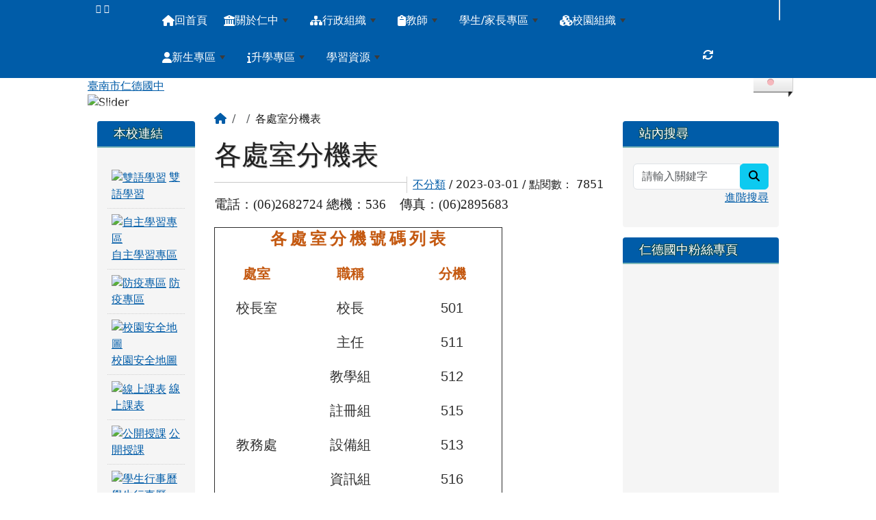

--- FILE ---
content_type: text/html; charset=UTF-8
request_url: https://www.rdjh.tn.edu.tw/modules/tadnews/page.php?ncsn=7&nsn=7
body_size: 16166
content:
<!DOCTYPE html>
<html lang="zh-TW">
    <head>
                <!--目前$_SESSION['bootstrap']="5"; -->
        <!--將目前的資料夾名稱，設定為樣板標籤變數 theme_name-->
                
        <!-- theme_id= 17-->
        

                            

        <meta charset="UTF-8">
        <meta name="viewport" content="width=device-width, initial-scale=1.0, shrink-to-fit=no">
        <meta http-equiv="X-UA-Compatible" content="ie=edge">

        
        <meta name="robots" content="index,follow">
        <meta name="keywords" content="各處室分機表">
        <meta name="description" content="電話：(06)2682724 總機：536&amp;nbsp;&amp;nbsp;&amp;nbsp; 傳真：(06)2895683									各&amp;nbsp;處&amp;nbsp;室&amp;nbsp;分&amp;nbsp;機&amp;nbsp;號&amp;nbsp;碼&amp;nbsp;列&amp;nbsp;表													處室									職稱									分機													校長室									校長									501													教務處									主任									511													教學組									512													註冊組									515									">
        <meta name="rating" content="general">
        <meta name="author" content="XOOPS">
        <meta name="copyright" content="Copyright © 2001-2017">
        <meta name="generator" content="XOOPS">
        <meta property="og:title" content="各處室分機表">
        <meta property="og:type" content="website">


        <meta property="og:site_name" content="臺南市仁德國中">
        <meta property="og:description" content="電話：(06)2682724 總機：536&nbsp;&nbsp;&nbsp; 傳真：(06)2895683									各&nbsp;處&nbsp;室&nbsp;分&nbsp;機&nbsp;號&nbsp;碼&nbsp;列&nbsp;表													處室									職稱									分機													校長室									校長									501													教務處									主任									511													教學組									512													註冊組									515									">
        <!-- 網站的標題及標語 -->
        <title>臺南市仁德國中 - 各處室分機表</title>

                <!-- Rss -->
        <link rel="alternate" type="application/rss+xml" title="RSS" href="https://www.rdjh.tn.edu.tw/backend.php">
        <!-- icon -->
        <link href="https://www.rdjh.tn.edu.tw/favicon.ico" rel="SHORTCUT ICON">
        <!-- Sheet Css -->
        <link rel="stylesheet" type="text/css" media="all" title="Style sheet" href="https://www.rdjh.tn.edu.tw/xoops.css">
        <!-- XOOPS theme Sheet Css -->
        <link rel="stylesheet" type="text/css" media="all" title="Style sheet" href="https://www.rdjh.tn.edu.tw/themes/school2022/css/xoops.css">
        <link href="https://www.rdjh.tn.edu.tw/modules/tadtools/bootstrap5/css/bootstrap.css" rel="stylesheet" media="all">
        <!-- theme_color= bootstrap5 -->

        <!-- SmartMenus core CSS (required) -->
        <link href="https://www.rdjh.tn.edu.tw/modules/tadtools/smartmenus/css/sm-core-css.css" media="all" rel="stylesheet">
        <!-- "sm-blue" menu theme (optional, you can use your own CSS, too) -->
                <!-- Theme Sheet Css -->
        <link rel="stylesheet" type="text/css" media="all" href="https://www.rdjh.tn.edu.tw/themes/school2022/css/style.css">

        <!-- 給模組套用的樣板標籤開始 -->
        <script src="https://www.rdjh.tn.edu.tw/browse.php?Frameworks/jquery/jquery.js" type="text/javascript"></script>
<script src="https://www.rdjh.tn.edu.tw/browse.php?Frameworks/jquery/plugins/jquery.ui.js" type="text/javascript"></script>
<script src="https://www.rdjh.tn.edu.tw/modules/tadtools/jquery/jquery.ui.touch-punch.min.js" type="text/javascript"></script>
<script src="https://www.rdjh.tn.edu.tw/include/xoops.js" type="text/javascript"></script>
<script src="https://www.rdjh.tn.edu.tw/themes/school2022/language/tchinese_utf8/script.js" type="text/javascript"></script>
<script src="https://www.rdjh.tn.edu.tw/modules/tadtools/jquery/jquery-migrate-3.5.2.js" type="text/javascript"></script>
<script src="https://www.rdjh.tn.edu.tw/modules/tadtools/colorbox/jquery.colorbox.js" type="text/javascript"></script>
<script src="https://www.rdjh.tn.edu.tw/modules/tadtools/prism/prism.js" type="text/javascript"></script>
<script src="https://www.rdjh.tn.edu.tw/modules/tadtools/fancyBox/lib/jquery.mousewheel.pack.js" type="text/javascript"></script>
<script src="https://www.rdjh.tn.edu.tw/modules/tadtools/fancyBox/source/jquery.fancybox.js" type="text/javascript"></script>
<script type="text/javascript">
//<![CDATA[

                jQuery(document).ready(function(){
                    $('.fancybox_nsn').fancybox({
                    
                    fitToView : true,
                    width   : '1920',
                    height    : '1080',
                    
                    
                    autoSize  : false,
                    closeClick  : false,
                    openEffect  : 'none',
                    closeEffect : 'none'
                    
                    
                    });
                });
            
//]]></script>
<script type="text/javascript" src="https://www.rdjh.tn.edu.tw/class/textsanitizer/image/image.js"></script>
<script src="https://www.rdjh.tn.edu.tw/modules/tadtools/sweet-alert/sweet-alert.js" type="text/javascript"></script>
<script type="text/javascript">
//<![CDATA[

            function delete_tad_news_func(nsn){
                swal({
                    title: '確定要刪除此資料？',
                    text: '相關資料通通都將會被移除！',
                    type: 'warning',
                    html: '',
                    showCancelButton: true,
                    confirmButtonColor: '#DD6B55',
                    confirmButtonText: '確定刪除！',
                    closeOnConfirm: false ,
                    allowOutsideClick: true
                },
                function(){
                    location.href='/modules/tadnews/page.php?op=delete_tad_news&nsn=' + nsn;
                });
            }
            
//]]></script>
<script src="https://www.rdjh.tn.edu.tw/modules/tadtools/bootstrap-table/bootstrap-table.min.js" type="text/javascript"></script>
<script src="https://www.rdjh.tn.edu.tw/modules/tadtools/bootstrap-table/locale/bootstrap-table-zh-TW.min.js" type="text/javascript"></script>
<script src="https://www.rdjh.tn.edu.tw/modules/tadtools/bootstrap-table/extensions/mobile/bootstrap-table-mobile.min.js" type="text/javascript"></script>
<script src="https://www.rdjh.tn.edu.tw/modules/tadtools/bootstrap-table/extensions/filter-control/bootstrap-table-filter-control.min.js" type="text/javascript"></script>
<script src="https://www.rdjh.tn.edu.tw/modules/tadtools/bootstrap-table/extensions/sticky-header/bootstrap-table-sticky-header.min.js" type="text/javascript"></script>
<script src="https://www.rdjh.tn.edu.tw/modules/tadtools/bootstrap-table/extensions/fixed-columns/bootstrap-table-fixed-columns.min.js" type="text/javascript"></script>
<script src="https://www.rdjh.tn.edu.tw/modules/tadtools/bootstrap-table/extensions/editable/bootstrap-table-editable.min.js" type="text/javascript"></script>
<link rel="stylesheet" href="https://www.rdjh.tn.edu.tw/modules/tadtools/jquery/themes/base/jquery.ui.all.css" type="text/css" />
<link rel="stylesheet" href="https://www.rdjh.tn.edu.tw/language/tchinese_utf8/style.css" type="text/css" />
<link rel="stylesheet" href="https://www.rdjh.tn.edu.tw/media/font-awesome/css/font-awesome.min.css" type="text/css" />
<link rel="stylesheet" href="https://www.rdjh.tn.edu.tw/modules/tadtools/colorbox/colorbox.css" type="text/css" />
<link rel="stylesheet" href="https://www.rdjh.tn.edu.tw/modules/tadtools/css/xoops.css" type="text/css" />
<link rel="stylesheet" href="https://www.rdjh.tn.edu.tw/modules/tadtools/css/fontawesome6/css/all.min.css" type="text/css" />
<link rel="stylesheet" href="https://www.rdjh.tn.edu.tw/modules/tadtools/prism/prism.css" type="text/css" />
<link rel="stylesheet" href="https://www.rdjh.tn.edu.tw/modules/tadtools/fancyBox/source/jquery.fancybox.css?t=1768827946" type="text/css" />
<link rel="stylesheet" href="https://www.rdjh.tn.edu.tw/modules/tadtools/social-likes/social-likes.css" type="text/css" />
<link rel="stylesheet" href="https://www.rdjh.tn.edu.tw/modules/tadtools/sweet-alert/sweet-alert.css" type="text/css" />
<link rel="stylesheet" href="https://www.rdjh.tn.edu.tw/modules/tadtools/bootstrap-table/bootstrap-table.min.css" type="text/css" />
<link rel="stylesheet" href="https://www.rdjh.tn.edu.tw/modules/tadtools/bootstrap-table/extensions/filter-control/bootstrap-table-filter-control.min.css" type="text/css" />
<link rel="stylesheet" href="https://www.rdjh.tn.edu.tw/modules/tadtools/bootstrap-table/extensions/sticky-header/bootstrap-table-sticky-header.css" type="text/css" />
<link rel="stylesheet" href="https://www.rdjh.tn.edu.tw/modules/tadtools/bootstrap-table/extensions/fixed-columns/bootstrap-table-fixed-columns.min.css" type="text/css" />
<link rel="stylesheet" href="https://www.rdjh.tn.edu.tw/modules/tadtools/css/xoops.css?t=20250304" type="text/css" />
<link rel="stylesheet" href="https://www.rdjh.tn.edu.tw/modules/tadnews/css/module.css" type="text/css" />
<link rel="stylesheet" href="https://www.rdjh.tn.edu.tw/modules/tadnews/css/module2.css" type="text/css" />
<link rel="stylesheet" href="https://www.rdjh.tn.edu.tw/modules/tadtools/css/iconize.css" type="text/css" />


        <!-- 給模組套用的樣板標籤結束 -->

        <!-- 局部套用的樣式，如果有載入完整樣式 theme_css.tpl 那就不需要這一部份 -->
        <!--導覽工具列、區塊標題CSS設定開始-->
<style type="text/css">
    body {
        color: #202020;
        background-color: #ffffff;
        background-image: url('https://www.rdjh.tn.edu.tw/uploads/tad_themes/school2022/bg/bg_17_15_PKM.png');        background-position: left top;
        background-repeat: repeat;
        background-attachment: scroll;
        background-size: auto;
        font-size: 1rem;
            }

    a {
        color:#005ca8;
            }

    a:hover {
        color:#a40019;
    }
    #nav-container, #nav-wrapper {
                    /* position: relative; */
                z-index: 11;
                                    background: #f3f3f3;
                        }

    #xoops_theme_nav {
                    background-color: tranparent;
            }

    /* theme_css_blocks.tpl */
        .leftBlock .blockTitle{
        font-size: 1.1rem;        color: #ffffff;        background-color: #005ca8;                        text-indent: 9px;            }

    .leftBlock a.block_config,
    .leftBlock a.tad_block_config{
        float: right;
        position: relative;
        z-index: 1;
    }

        .leftBlock{
        position: relative;
background: #f5f5f5;
overflow: hidden;
margin: 15px 0px 15px;
border-radius: 4px;
    }
    
        .leftBlock .blockTitle{
        border-bottom: 2px solid #7cb6b7;
padding: 8px 15px;
text-shadow: 0px 1px #0d4e5c, 1px 0px #0d4e5c, -1px 0px #0d4e5c, 0px -1px #0d4e5c, -1px -1px #0d4e5c, 1px 1px #0d4e5c, 1px -1px #0d4e5c, -1px 1px #0d4e5c;
    }
    
        .leftBlock .blockContent{
        padding: 15px;
    }
    
    .rightBlock .blockTitle{
        font-size: 1.1rem;        color: #ffffff;        background-color: #005ca8;                        text-indent: 9px;            }

    .rightBlock a.block_config,
    .rightBlock a.tad_block_config{
        float: right;
        position: relative;
        z-index: 1;
    }

        .rightBlock{
        position: relative;
background: #f5f5f5;
overflow: hidden;
margin: 15px 0px 15px;
border-radius: 4px;
    }
    
        .rightBlock .blockTitle{
        border-bottom: 2px solid #7cb6b7;
padding: 8px 15px;
text-shadow: 0px 1px #0d4e5c, 1px 0px #0d4e5c, -1px 0px #0d4e5c, 0px -1px #0d4e5c, -1px -1px #0d4e5c, 1px 1px #0d4e5c, 1px -1px #0d4e5c, -1px 1px #0d4e5c;
    }
    
        .rightBlock .blockContent{
        padding: 15px;
    }
    
    .centerBlock .blockTitle{
        font-size: 1.1rem;        color: #ffffff;        background-color: #005ca8;                        text-indent: 9px;            }

    .centerBlock a.block_config,
    .centerBlock a.tad_block_config{
        float: right;
        position: relative;
        z-index: 1;
    }

        .centerBlock{
        position: relative;
background: #f5f5f5;
overflow: hidden;
margin: 15px 0px 15px;
border-radius: 4px;
    }
    
        .centerBlock .blockTitle{
        border-bottom: 2px solid #7cb6b7;
padding: 8px 15px;
text-shadow: 0px 1px #0d4e5c, 1px 0px #0d4e5c, -1px 0px #0d4e5c, 0px -1px #0d4e5c, -1px -1px #0d4e5c, 1px 1px #0d4e5c, 1px -1px #0d4e5c, -1px 1px #0d4e5c;
    }
    
        .centerBlock .blockContent{
        padding: 15px;
    }
    
    .centerLeftBlock .blockTitle{
        font-size: 1.1rem;        color: #ffffff;        background-color: #005ca8;                        text-indent: 9px;            }

    .centerLeftBlock a.block_config,
    .centerLeftBlock a.tad_block_config{
        float: right;
        position: relative;
        z-index: 1;
    }

        .centerLeftBlock{
        position: relative;
background: #f5f5f5;
overflow: hidden;
margin: 15px 0px 15px;
border-radius: 4px;
    }
    
        .centerLeftBlock .blockTitle{
        border-bottom: 2px solid #7cb6b7;
padding: 8px 15px;
text-shadow: 0px 1px #0d4e5c, 1px 0px #0d4e5c, -1px 0px #0d4e5c, 0px -1px #0d4e5c, -1px -1px #0d4e5c, 1px 1px #0d4e5c, 1px -1px #0d4e5c, -1px 1px #0d4e5c;
    }
    
        .centerLeftBlock .blockContent{
        padding: 15px;
    }
    
    .centerRightBlock .blockTitle{
        font-size: 1.1rem;        color: #ffffff;        background-color: #005ca8;                        text-indent: 9px;            }

    .centerRightBlock a.block_config,
    .centerRightBlock a.tad_block_config{
        float: right;
        position: relative;
        z-index: 1;
    }

        .centerRightBlock{
        position: relative;
background: #f5f5f5;
overflow: hidden;
margin: 15px 0px 15px;
border-radius: 4px;
    }
    
        .centerRightBlock .blockTitle{
        border-bottom: 2px solid #7cb6b7;
padding: 8px 15px;
text-shadow: 0px 1px #0d4e5c, 1px 0px #0d4e5c, -1px 0px #0d4e5c, 0px -1px #0d4e5c, -1px -1px #0d4e5c, 1px 1px #0d4e5c, 1px -1px #0d4e5c, -1px 1px #0d4e5c;
    }
    
        .centerRightBlock .blockContent{
        padding: 15px;
    }
    
    .centerBottomBlock .blockTitle{
        font-size: 1.1rem;        color: #ffffff;        background-color: #005ca8;                        text-indent: 9px;            }

    .centerBottomBlock a.block_config,
    .centerBottomBlock a.tad_block_config{
        float: right;
        position: relative;
        z-index: 1;
    }

        .centerBottomBlock{
        position: relative;
background: #f5f5f5;
overflow: hidden;
margin: 15px 0px 15px;
border-radius: 4px;
    }
    
        .centerBottomBlock .blockTitle{
        border-bottom: 2px solid #7cb6b7;
padding: 8px 15px;
text-shadow: 0px 1px #0d4e5c, 1px 0px #0d4e5c, -1px 0px #0d4e5c, 0px -1px #0d4e5c, -1px -1px #0d4e5c, 1px 1px #0d4e5c, 1px -1px #0d4e5c, -1px 1px #0d4e5c;
    }
    
        .centerBottomBlock .blockContent{
        padding: 15px;
    }
    
    .centerBottomLeftBlock .blockTitle{
        font-size: 1.1rem;        color: #ffffff;        background-color: #005ca8;                        text-indent: 9px;            }

    .centerBottomLeftBlock a.block_config,
    .centerBottomLeftBlock a.tad_block_config{
        float: right;
        position: relative;
        z-index: 1;
    }

        .centerBottomLeftBlock{
        position: relative;
background: #f5f5f5;
overflow: hidden;
margin: 15px 0px 15px;
border-radius: 4px;
    }
    
        .centerBottomLeftBlock .blockTitle{
        border-bottom: 2px solid #7cb6b7;
padding: 8px 15px;
text-shadow: 0px 1px #0d4e5c, 1px 0px #0d4e5c, -1px 0px #0d4e5c, 0px -1px #0d4e5c, -1px -1px #0d4e5c, 1px 1px #0d4e5c, 1px -1px #0d4e5c, -1px 1px #0d4e5c;
    }
    
        .centerBottomLeftBlock .blockContent{
        padding: 15px;
    }
    
    .centerBottomRightBlock .blockTitle{
        font-size: 1.1rem;        color: #ffffff;        background-color: #005ca8;                        text-indent: 9px;            }

    .centerBottomRightBlock a.block_config,
    .centerBottomRightBlock a.tad_block_config{
        float: right;
        position: relative;
        z-index: 1;
    }

        .centerBottomRightBlock{
        position: relative;
background: #f5f5f5;
overflow: hidden;
margin: 15px 0px 15px;
border-radius: 4px;
    }
    
        .centerBottomRightBlock .blockTitle{
        border-bottom: 2px solid #7cb6b7;
padding: 8px 15px;
text-shadow: 0px 1px #0d4e5c, 1px 0px #0d4e5c, -1px 0px #0d4e5c, 0px -1px #0d4e5c, -1px -1px #0d4e5c, 1px 1px #0d4e5c, 1px -1px #0d4e5c, -1px 1px #0d4e5c;
    }
    
        .centerBottomRightBlock .blockContent{
        padding: 15px;
    }
    
    .footerCenterBlock .blockTitle{
        font-size: 1.1rem;        color: #ffffff;        background-color: #005ca8;                        text-indent: 9px;            }

    .footerCenterBlock a.block_config,
    .footerCenterBlock a.tad_block_config{
        float: right;
        position: relative;
        z-index: 1;
    }

    
    
    
    .footerLeftBlock .blockTitle{
        font-size: 1.1rem;        color: #ffffff;        background-color: #98e0e2;                        text-indent: 9px;            }

    .footerLeftBlock a.block_config,
    .footerLeftBlock a.tad_block_config{
        float: right;
        position: relative;
        z-index: 1;
    }

    
    
    
    .footerRightBlock .blockTitle{
        font-size: 1.1rem;        color: #ffffff;        background-color: #98e0e2;                        text-indent: 9px;            }

    .footerRightBlock a.block_config,
    .footerRightBlock a.tad_block_config{
        float: right;
        position: relative;
        z-index: 1;
    }

    
    
    

    /* theme_css_navbar.tpl */
    .sm-mint {
  border-top: 2px solid #0089dd;
  border-bottom: 2px solid #0089dd;
  background: transparent;
}
.sm-mint a, .sm-mint a:hover, .sm-mint a:focus, .sm-mint a:active {
  padding: 15px 12px;
  /* make room for the toggle button (sub indicator) */
  padding-right: 58px;
  color: #3b3b3b;
  font-family: ;
  font-size: 1rem;
  font-weight: normal;
  line-height: 1.5;
  text-decoration: none;
  display: flex;
  gap: 0.3rem;
  align-items: center;
  min-height: 44px; /* WCAG 2.5.5 AAA */
}
.sm-mint a.current {
  font-weight: bold;
}
.sm-mint a.disabled {
  color: #cccccc;
}
.sm-mint a .sub-arrow {
  position: absolute;
  top: 50%;
  margin-top: -17px;
  left: auto;
  right: 4px;
  width: 34px;
  height: 34px;
  overflow: hidden;
  font: bold 0.875rem/2.125rem monospace !important;
  text-align: center;
  text-shadow: none;
  background: #49c5ff;
  color:#3b3b3b;
  border-radius: 4px;
}
.sm-mint a .sub-arrow::before {
  content: '+';
}
.sm-mint a.highlighted .sub-arrow::before {
  content: '-';
}
.sm-mint li {
  border-top: 1px solid #3b3b3b22;
}
.sm-mint > li:first-child {
  border-top: 0;
}
.sm-mint ul {
  background: #0089dd88;
}

.sm-mint ul a,
.sm-mint ul ul a,
.sm-mint ul ul ul a,
.sm-mint ul ul ul ul a,
.sm-mint ul ul ul ul ul a{
  color: #3b3b3b;
  font-size: 1rem;
  border-left: 8px solid transparent;
}

.sm-mint ul a:hover,
.sm-mint ul a:focus,
.sm-mint ul a:active,
.sm-mint ul ul a:hover,
.sm-mint ul ul a:focus,
.sm-mint ul ul a:active,
.sm-mint ul ul ul a:hover,
.sm-mint ul ul ul a:focus,
.sm-mint ul ul ul a:active,
.sm-mint ul ul ul ul a:hover,
.sm-mint ul ul ul ul a:focus,
.sm-mint ul ul ul ul a:active,
.sm-mint ul ul ul ul ul a:hover,
.sm-mint ul ul ul ul ul a:focus,
.sm-mint ul ul ul ul ul a:active  {
    background: #49c5ff;
    color: #3b3b3b;
}

@media (min-width: 768px) {
  /* Switch to desktop layout
  -----------------------------------------------
     These transform the menu tree from
     collapsible to desktop (navbar + dropdowns)
  -----------------------------------------------*/
  /* start... (it's not recommended editing these rules) */
  .sm-mint ul {
    position: absolute;
    width: 12em;
    z-index: 250;
  }

  .sm-mint li {
    float: left;
  }

  .sm-mint.sm-rtl li {
    float: right;
  }

  .sm-mint ul li, .sm-mint.sm-rtl ul li, .sm-mint.sm-vertical li {
    float: none;
  }

  .sm-mint a {
    white-space: nowrap;
  }

  .sm-mint ul a, .sm-mint.sm-vertical a {
    white-space: normal;
  }

  .sm-mint .sm-nowrap > li > a, .sm-mint .sm-nowrap > li > :not(ul) a {
    white-space: nowrap;
  }

  /* ...end */
  .sm-mint {
    border-top: 0;
    background: transparent;
  }
  .sm-mint a, .sm-mint a:hover, .sm-mint a:focus, .sm-mint a:active, .sm-mint a.highlighted {
    padding: 15px 12px;
    color: #3b3b3b;
    border-radius: 0;
    min-height: 44px; /* WCAG 2.5.5 AAA */
  }
  .sm-mint a:hover, .sm-mint a:focus, .sm-mint a:active {
    background: #49c5ff;
    color: #3b3b3b;
  }

  .sm-mint a.highlighted {
    background: #0089dd;
    color: #3b3b3b;
    box-shadow: 0 4px 3px rgba(0, 0, 0, 0.25);
  }


  .sm-mint a.disabled {
    background: transparent;
    color: #cccccc;
    box-shadow: none;
  }
  .sm-mint a.has-submenu {
    padding-right: 34px;
  }

  .sm-mint a .sub-arrow {
    top: 50%;
    margin-top: -3px;
    right: 20px;
    width: 0;
    height: 0;
    border-width: 6px 4.02px 0 4.02px;
    border-style: solid dashed dashed dashed;
    border-color: #3b3b3b transparent transparent transparent;
    background: transparent;
    border-radius: 0;
  }
  .sm-mint a:hover .sub-arrow, .sm-mint a:focus .sub-arrow, .sm-mint a:active .sub-arrow {
    border-color: #3b3b3b transparent transparent transparent;
  }
  .sm-mint a.highlighted .sub-arrow {
    border-color: #3b3b3b transparent transparent transparent;
  }
  .sm-mint a.disabled .sub-arrow {
    border-color: #3b3b3b transparent transparent transparent;
  }
  .sm-mint a .sub-arrow::before {
    display: none;
  }
  .sm-mint li {
    border-top: 0;
  }
  .sm-mint ul {
    border: 0;
    padding: 8px 0;
    background: #0089dd;
    border-radius: 0 4px 4px 4px;
    box-shadow: 0 4px 3px rgba(0, 0, 0, 0.25);
  }
  .sm-mint ul ul {
    border-radius: 4px;
  }

  .sm-mint ul a, .sm-mint ul a:hover, .sm-mint ul a:focus, .sm-mint ul a:active, .sm-mint ul a.highlighted {
        padding: 12px 20px;
        border-radius: 0;
        border-bottom: 1px solid #00000011;
      }

  .sm-mint ul li:last-child a{
    border-bottom: none;
          padding: 12px 20px 6px;
      }

  .sm-mint ul a:hover, .sm-mint ul a:focus, .sm-mint ul a:active, .sm-mint ul a.highlighted {
    background: #49c5ff;
    color: #3b3b3b;
    box-shadow: none;
  }
  .sm-mint ul a.disabled {
    background: transparent;
    color: #b3b3b3;
  }

  .sm-mint ul a.has-submenu {
    padding-right: 20px;
  }

  .sm-mint ul a .sub-arrow {
    right: 10px;
    margin-top: -4.02px;
    border-width: 4.02px 0 4.02px 6px;
    border-style: dashed dashed dashed solid;
    border-color: transparent transparent transparent #3b3b3b;
  }

  .sm-mint ul a:hover .sub-arrow, .sm-mint ul a:focus .sub-arrow, .sm-mint ul a:active .sub-arrow, .sm-mint ul a.highlighted .sub-arrow {
    border-color: transparent transparent transparent #3b3b3b;
  }

  .sm-mint ul a.disabled .sub-arrow {
    border-color: transparent transparent transparent #3b3b3b;
  }
  .sm-mint .scroll-up,
  .sm-mint .scroll-down {
    position: absolute;
    display: none;
    visibility: hidden;
    overflow: hidden;
    background: #0089dd;
    height: 20px;
  }
  .sm-mint .scroll-up-arrow,
  .sm-mint .scroll-down-arrow {
    position: absolute;
    top: 6px;
    left: 50%;
    margin-left: -8px;
    width: 0;
    height: 0;
    overflow: hidden;
    border-width: 0 6px 8px 6px;
    border-style: dashed dashed solid dashed;
    border-color: transparent transparent #3b3b3b transparent;
  }


  .sm-mint .scroll-down-arrow {
    border-width: 8px 6px 0 6px;
    border-style: solid dashed dashed dashed;
    border-color: #3b3b3b transparent transparent transparent;
  }
  .sm-mint.sm-rtl a.has-submenu {
    padding-right: 20px;
    padding-left: 34px;
  }
  .sm-mint.sm-rtl a .sub-arrow {
    right: auto;
    left: 20px;
  }
  .sm-mint.sm-rtl.sm-vertical {
    border-right: 0;
    border-left: 2px solid #49c5ff;
  }
  .sm-mint.sm-rtl.sm-vertical a {
    border-radius: 0 4px 4px 0;
  }
  .sm-mint.sm-rtl.sm-vertical a.has-submenu {
    padding: 10px 20px;
  }
  .sm-mint.sm-rtl.sm-vertical a .sub-arrow {
    right: auto;
    left: 10px;
    border-width: 4.02px 6px 4.02px 0;
    border-style: dashed solid dashed dashed;
    border-color: transparent #3b3b3b transparent transparent;
  }
  .sm-mint.sm-rtl.sm-vertical a:hover .sub-arrow, .sm-mint.sm-rtl.sm-vertical a:focus .sub-arrow, .sm-mint.sm-rtl.sm-vertical a:active .sub-arrow, .sm-mint.sm-rtl.sm-vertical a.highlighted .sub-arrow {
    border-color: transparent #3b3b3b transparent transparent;
  }
  .sm-mint.sm-rtl.sm-vertical a.disabled .sub-arrow {
    border-color: transparent #3b3b3b transparent transparent;
  }
  .sm-mint.sm-rtl ul {
    border-radius: 4px 0 4px 4px;
  }
  .sm-mint.sm-rtl ul a {
    border-radius: 0 !important;
  }
  .sm-mint.sm-rtl ul a.has-submenu {
    padding: 10px 20px !important;
  }
  .sm-mint.sm-rtl ul a .sub-arrow {
    right: auto;
    left: 10px;
    border-width: 4.02px 6px 4.02px 0;
    border-style: dashed solid dashed dashed;
    border-color: transparent #3b3b3b transparent transparent;
  }
  .sm-mint.sm-rtl ul a:hover .sub-arrow, .sm-mint.sm-rtl ul a:focus .sub-arrow, .sm-mint.sm-rtl ul a:active .sub-arrow, .sm-mint.sm-rtl ul a.highlighted .sub-arrow {
    border-color: transparent #3b3b3b transparent transparent;
  }
  .sm-mint.sm-rtl ul a.disabled .sub-arrow {
    border-color: transparent #3b3b3b transparent transparent;
  }
  .sm-mint.sm-vertical {
    border-bottom: 0;
    border-right: 2px solid #49c5ff;
  }
  .sm-mint.sm-vertical a {
    padding: 10px 20px;
    border-radius: 4px 0 0 4px;
  }
  .sm-mint.sm-vertical a:hover, .sm-mint.sm-vertical a:focus, .sm-mint.sm-vertical a:active, .sm-mint.sm-vertical a.highlighted {
    background: #49c5ff;
    color: #3b3b3b;
    box-shadow: none;
  }
  .sm-mint.sm-vertical a.disabled {
    background: transparent;
    color: #cccccc;
  }
  .sm-mint.sm-vertical a .sub-arrow {
    right: 10px;
    margin-top: -4.02px;
    border-width: 4.02px 0 4.02px 6px;
    border-style: dashed dashed dashed solid;
    border-color: transparent transparent transparent #3b3b3b;
  }
  .sm-mint.sm-vertical a:hover .sub-arrow, .sm-mint.sm-vertical a:focus .sub-arrow, .sm-mint.sm-vertical a:active .sub-arrow, .sm-mint.sm-vertical a.highlighted .sub-arrow {
    border-color: transparent transparent transparent #3b3b3b;
  }
  .sm-mint.sm-vertical a.disabled .sub-arrow {
    border-color: transparent transparent transparent #3b3b3b;
  }
  .sm-mint.sm-vertical ul {
    border-radius: 4px !important;
  }
  .sm-mint.sm-vertical ul a {
    padding: 10px 20px;
  }
}

/*# sourceMappingURL=sm-mint.css.map */

#main-nav {
    border: none;
    position: relative;
    min-height: 3rem;
    }

/* Complete navbar .sm-mint */


.nav-brand {
  float: left;
  margin: 0;
}

.nav-brand a {
  display: block;
    padding: 11px 11px 11px 20px;
    color: #3b3b3b;
  font-size: 1.2rem;
  font-weight: normal;
  text-decoration: none;
}

#main-menu {
  clear: both;
  border-bottom: 0;
}

@media (min-width: 768px) {
  #main-menu {
    clear: none;
  }
}

/* Mobile menu toggle button */

.main-menu-btn {
  float: right;
  margin: 2px 10px;
  position: relative;
  display: inline-block;
  width: 44px; /* WCAG 2.5.5 AAA */
  height: 44px; /* WCAG 2.5.5 AAA */
  text-indent: 44px;
  white-space: nowrap;
  overflow: hidden;
  cursor: pointer;
  -webkit-tap-highlight-color: rgba(0, 0, 0, 0);
}

/* hamburger icon */

.main-menu-btn-icon,
.main-menu-btn-icon:before,
.main-menu-btn-icon:after {
  position: absolute;
  top: 50%;
  left: 2px;
  height: 2px;
  width: 24px;
  background: #3b3b3b;
  -webkit-transition: all 0.25s;
  transition: all 0.25s;
}

.main-menu-btn-icon:before {
  content: '';
  top: -7px;
  left: 0;
}

.main-menu-btn-icon:after {
  content: '';
  top: 7px;
  left: 0;
}

/* x icon */

#main-menu-state:checked ~ .main-menu-btn .main-menu-btn-icon {
  height: 0;
  background: transparent;
}

#main-menu-state:checked ~ .main-menu-btn .main-menu-btn-icon:before {
  top: 0;
  -webkit-transform: rotate(-45deg);
  transform: rotate(-45deg);
}

#main-menu-state:checked ~ .main-menu-btn .main-menu-btn-icon:after {
  top: 0;
  -webkit-transform: rotate(45deg);
  transform: rotate(45deg);
}

/* hide menu state checkbox (keep it visible to screen readers) */

#main-menu-state {
  position: absolute;
  width: 1px;
  height: 1px;
  margin: -1px;
  border: 0;
  padding: 0;
  overflow: hidden;
  clip: rect(1px, 1px, 1px, 1px);
}

/* hide the menu in mobile view */

#main-menu-state:not(:checked) ~ #main-menu {
  display: none;
}

#main-menu-state:checked ~ #main-menu {
  display: block;
}

@media (min-width: 768px) {
  /* hide the button in desktop view */
  .main-menu-btn {
    position: absolute;
    top: -99999px;
  }
  /* always show the menu in desktop view */
  #main-menu-state:not(:checked) ~ #main-menu {
    display: block;
  }
}

</style>
<!--導覽工具列、區塊標題CSS設定 by hc-->
        <style type="text/css">
            
#xoops_theme_left_zone{
    background-color:transparent;
    padding: 0px 14px;
}
#xoops_theme_center_zone{
    background-color:transparent;
    padding: 0px 14px;
}
#xoops_theme_right_zone {
    background-color:transparent;
    padding: 0px 14px;
}

/* 增加焦點可視性 (WCAG 2.4.7) */
:focus-visible {
    outline: 3px solid #0056b3 !important;
    outline-offset: 2px !important;
    box-shadow: 0 0 0 5px rgba(0, 86, 179, 0.3) !important;
}

.visually-hidden-focusable:focus {
    position: static;
    width: auto;
    height: auto;
    padding: 10px;
    margin: 5px;
    background-color: #fff;
    color: #000;
    z-index: 1000;
    border: 2px solid #0056b3;
}
            #page-wrapper,
#top-wrapper,#top-display,
#logo-wrapper,#logo-display,
#nav-wrapper,#nav-display,
#slide-wrapper,#slide-display,
#base-wrapper,#base-display,
#footer-wrapper,#footer-display,
#bottom-wrapper,#bottom-display
{
    max-width: 100%;
}

#page-wrapper{
    position: relative;
    padding: 0px;
    margin: auto;
                
        background: #ffffff ;    margin-top: 30px;    margin-bottom: 60px;        
            

        padding: 10px;}

#page-display{
            margin: 0px auto;
                    }

#page-display>div{
    padding: 0px;
    margin: 0px;
}


@media (min-width: 768px) {
    #page-wrapper{
            }
}


@media (max-width: 768px) {
    #page-wrapper, #page-display{
        max-width: 100%;
    }

    #page-wrapper{
        padding: 0px;
        margin: 0px;
    }
}

#top-wrapper{
    position: relative;
    padding: 0px;
    margin: auto;
                
    z-index: 11;    background: #005ca8 ;    margin-top: 0px;    margin-bottom: 0px;        
            

        font-size: 0.8rem;}

#top-display{
            max-width:80%;
            margin: 0px auto;
    padding: 3px 0px;        background-color: #005ca8;    min-height: 50px;    color: #ffffff;}

#top-display>div{
    padding: 0px;
    margin: 0px;
}

    #top-wrapper,
    #top-display,
    #top-display img {
        border-radius: 0px;
    }

@media (min-width: 768px) {
    #top-wrapper{
            }
}


@media (max-width: 768px) {
    #top-wrapper, #top-display{
        max-width: 100%;
    }

    #page-wrapper{
        padding: 0px;
        margin: 0px;
    }
}    #top-display a,
    #top-display a:hover,
    #top-display a:active ,
    #top-display a:visited {
        color:#ffffff;
    }


#logo-wrapper{
    position: relative;
    padding: 0px;
    margin: auto;
                        max-width:80%;
            
        background: transparent ;    margin-top: 0px;    margin-bottom: 0px;        
            

        }

#logo-display{
            margin: 0px auto;
    padding: 0px;        background-color: transparent;        }

#logo-display>div{
    padding: 0px;
    margin: 0px;
}


@media (min-width: 768px) {
    #logo-wrapper{
            }
}


@media (max-width: 768px) {
    #logo-wrapper, #logo-display{
        max-width: 100%;
    }

    #page-wrapper{
        padding: 0px;
        margin: 0px;
    }
}
#logo-wrapper{
    }

#nav-wrapper{
    position: relative;
    padding: 0px;
    margin: auto;
                
        background: transparent ;    margin-top: 0px;    margin-bottom: 0px;        
            

        }

#nav-display{
            max-width:80%;
            margin: 0px auto;
    padding: 0px;                }

#nav-display>div{
    padding: 0px;
    margin: 0px;
}

    #nav-wrapper,
    #nav-display,
    #nav-display img {
        border-radius: 0px;
    }

@media (min-width: 768px) {
    #nav-wrapper{
            }
}


@media (max-width: 768px) {
    #nav-wrapper, #nav-display{
        max-width: 100%;
    }

    #page-wrapper{
        padding: 0px;
        margin: 0px;
    }
}                        #nav-display {
            background: #f3f3f3 ;
        }
        #nav-wrapper{
            background: transparent ;
        }
    
#main-menu li {
    color:#3b3b3b;
}

#slide-wrapper{
    position: relative;
    padding: 0px;
    margin: auto;
                        max-width:80%;
            
        background: transparent ;    margin-top: 0px;    margin-bottom: 0px;        
            

        }

#slide-display{
            margin: 0px auto;
    padding: 0px;        background-color: transparent;        }

#slide-display>div{
    padding: 0px;
    margin: 0px;
}

    #slide-wrapper,
    #slide-display,
    #slide-display img {
        border-radius: 10px;
    }

@media (min-width: 768px) {
    #slide-wrapper{
            }
}


@media (max-width: 768px) {
    #slide-wrapper, #slide-display{
        max-width: 100%;
    }

    #page-wrapper{
        padding: 0px;
        margin: 0px;
    }
}

#middle-wrapper{
    position: relative;
    padding: 0px;
    margin: auto;
                
        background: transparent ;    margin-top: 0px;    margin-bottom: 0px;        
            

        }

#middle-display{
            max-width:80%;
            margin: 0px auto;
    padding: 10px;        background-color: transparent;        }

#middle-display>div{
    padding: 0px;
    margin: 0px;
}

    #middle-wrapper,
    #middle-display,
    #middle-display img {
        border-radius: 0px;
    }

@media (min-width: 768px) {
    #middle-wrapper{
            }
}


@media (max-width: 768px) {
    #middle-wrapper, #middle-display{
        max-width: 100%;
    }

    #page-wrapper{
        padding: 0px;
        margin: 0px;
    }
}
#content-wrapper{
    position: relative;
    padding: 0px;
    margin: auto;
                        max-width:80%;
            
        background: #ffffff ;    margin-top: 0px;    margin-bottom: 0px;        
            

        }

#content-display{
            margin: 0px auto;
    padding: 0px;                color: #202020;}

#content-display>div{
    padding: 0px;
    margin: 0px;
}

    #content-wrapper,
    #content-display,
    #content-display img {
        border-radius: 0px;
    }

@media (min-width: 768px) {
    #content-wrapper{
            }
}


@media (max-width: 768px) {
    #content-wrapper, #content-display{
        max-width: 100%;
    }

    #page-wrapper{
        padding: 0px;
        margin: 0px;
    }
}


#footer-wrapper{
    position: relative;
    padding: 0px;
    margin: auto;
                
        background: #f6f6f6 ;    margin-top: 0px;    margin-bottom: 0px;        
            

        }

#footer-display{
            max-width:80%;
            margin: 0px auto;
    padding: 60px 30px;        background-color: #f6f6f6;    min-height: 200px;    color: #555555;}

#footer-display>div{
    padding: 0px;
    margin: 0px;
}

    #footer-wrapper,
    #footer-display,
    #footer-display img {
        border-radius: 0px;
    }

@media (min-width: 768px) {
    #footer-wrapper{
            }
}


@media (max-width: 768px) {
    #footer-wrapper, #footer-display{
        max-width: 100%;
    }

    #page-wrapper{
        padding: 0px;
        margin: 0px;
    }
}    #footer-display a,
    #footer-display a:hover,
    #footer-display a:active ,
    #footer-display a:visited {
        color:#555555;
    }


#bottom-wrapper{
    position: relative;
    padding: 0px;
    margin: auto;
                
        background: #585858 ;    margin-top: 0px;    margin-bottom: 0px;        
            

        }

#bottom-display{
            max-width:80%;
            margin: 0px auto;
    padding: 10px;        background-color: #585858;    min-height: 40px;    color: #ffffff;}

#bottom-display>div{
    padding: 0px;
    margin: 0px;
}

    #bottom-wrapper,
    #bottom-display,
    #bottom-display img {
        border-radius: 0px;
    }

@media (min-width: 768px) {
    #bottom-wrapper{
            }
}


@media (max-width: 768px) {
    #bottom-wrapper, #bottom-display{
        max-width: 100%;
    }

    #page-wrapper{
        padding: 0px;
        margin: 0px;
    }
}    #bottom-display a,
    #bottom-display a:hover,
    #bottom-display a:active ,
    #bottom-display a:visited {
        color:#ffffff;
    }

@media (min-width: 768px) {
    #page-wrapper{
        max-width: 80%;
    }
}        </style>

        <!-- 載入bootstrap -->
                <!--Bootstrap js-->
        <script src="https://www.rdjh.tn.edu.tw/modules/tadtools/bootstrap5/js/bootstrap.bundle.js"></script>

        <!-- SmartMenus jQuery plugin -->
        <script type="text/javascript" src="https://www.rdjh.tn.edu.tw/modules/tadtools/smartmenus/jquery.smartmenus.js"></script>


        <script type="text/javascript">
            // SmartMenus init
            $(function() {
                $('#main-menu').smartmenus({
                    hideTimeout: 0,      // 滑鼠移開不延遲關閉
                                            showOnClick: false,
                        noMouseOver: false,// 滑鼠移過開啟
                                        hideOnClick: true, // 點擊外部時關閉
                                        bottomToTopSubMenus: false
                                    });

            // SmartMenus mob
                var $mainMenuState = $('#main-menu-state');
                if ($mainMenuState.length) {
                    // animate mobile menu
                    $mainMenuState.change(function(e) {
                        var $menu = $('#main-menu');
                        if (this.checked) {
                            $menu.hide().slideDown(250, function() { $menu.css('display', ''); });
                        } else {
                            $menu.show().slideUp(250, function() { $menu.css('display', ''); });
                        }
                    });
                    // hide mobile menu beforeunload
                    $(window).bind('beforeunload unload', function() {
                        if ($mainMenuState[0].checked) {
                            $mainMenuState[0].click();
                        }
                    });
                }
            });
        </script>    </head>

    <body >
        <!-- 增加跳至主要內容連結 (WCAG 2.4.1) -->
        <a class="visually-hidden-focusable" href="#content-wrapper">跳至主要內容</a>

        <!-- 導覽列區域 -->
        
        
                







    <div id="top-wrapper">
        <div id="top-display">
            <div style="font-size: 0.8rem;" class="row">
                                                    <div class="col-xl-1 text-xl-start">
                        
                                                                                                                            
                    <div class="d-inline-block">                     <a href="https://www.facebook.com/profile.php?id=100063718727167" target="_blank" class="sidark"><i class="fa fa-facebook" data-bs-toggle="tooltip" title="學校粉專"></i></a>
                        <a href="https://www.youtube.com/@user-zr8ct5vs1q/videos" target="_blank" class="sidark"><i class="fa fa-youtube" data-bs-toggle="tooltip" title="學校頻道"></i></a>
    
<script language="JavaScript" type="text/javascript">
    $(document).ready(function(){
                    $('[data-bs-toggle="tooltip"]').tooltip();
            });
</script></div>
    
    
    
    
    
    
                        </div>
                
                                    <div class="col-xl-10 text-xl-center">
                                                                                                                                                    
    
    
    
    
    
    
            <div class="d-xl-inline-block" style="">
            <script type="title/javascript" src="https://www.rdjh.tn.edu.tw/modules/tadtools/smartmenus/jquery.smartmenus.min.js"></script>

<script>
    function tad_themes_popup(URL) {
        $.colorbox({iframe:true, width:"80%", height:"90%",href : URL});
    }
</script>

<!-- not-use -->
<nav role="navigation" id="main-nav" aria-label="主要導覽區">

    <input id="main-menu-state" type="checkbox" aria-hidden="true" />
    <label class="main-menu-btn" for="main-menu-state">
        <span class="main-menu-btn-icon"></span>
        <span class="visually-hidden">切換選單顯示狀態</span>
    </label>


                

    <ul id="main-menu" class="sm sm-mint d-md-flex flex-md-wrap">
                    <li>
                <a href="https://www.rdjh.tn.edu.tw/index.php"><i class="fa fa-home" aria-hidden="true"></i> 回首頁</a>
            </li>
                                    <li>
        <a href="#" ><i class="fa fa-bank" aria-hidden="true"></i> 關於仁中</a>
                                    <ul>
                    <li>
                <a href="https://www.rdjh.tn.edu.tw/modules/tadnews/page.php?ncsn=7&nsn=5" target="_self"> 仁中校史</a>
                            </li>
                    <li>
                <a href="https://www.rdjh.tn.edu.tw/modules/tadnews/page.php?ncsn=7&nsn=10" target="_self"> 仁中位置圖</a>
                            </li>
                    <li>
                <a href="https://www.rdjh.tn.edu.tw/modules/tadnews/page.php?ncsn=9&nsn=14" target="_self"> 仁中學區</a>
                            </li>
                    <li>
                <a href="https://www.rdjh.tn.edu.tw/modules/tadnews/page.php?ncsn=7&nsn=7" target="_self"> 各處室分機號碼</a>
                            </li>
            </ul>
            </li>
    <li>
        <a href="#" ><i class="fa fa-sitemap" aria-hidden="true"></i> 行政組織</a>
                                    <ul>
                    <li>
                <a href="https://www.rdjh.tn.edu.tw/modules/tadnews/page.php?ncsn=6&nsn=6" target="_self"> 校長室</a>
                            </li>
                    <li>
                <a href="https://www.rdjh.tn.edu.tw/modules/tadnews/page.php?ncsn=6&nsn=15#PageTab1" target="_self"> 教務處</a>
                            </li>
                    <li>
                <a href="https://www.rdjh.tn.edu.tw/modules/tadnews/page.php?nsn=16#PageTab1" target="_self"> 學務處</a>
                            </li>
                    <li>
                <a href="https://www.rdjh.tn.edu.tw/modules/tadnews/page.php?nsn=47" target="_self"> 總務處</a>
                            </li>
                    <li>
                <a href="https://sites.google.com/rdjh.tn.edu.tw/counseling/%E9%A6%96%E9%A0%81" target="_blank"> 輔導室</a>
                            </li>
                    <li>
                <a href="https://www.rdjh.tn.edu.tw/modules/tadnews/page.php?nsn=897" target="_self"> 會計室</a>
                            </li>
                    <li>
                <a href="https://www.rdjh.tn.edu.tw/modules/tadnews/page.php?ncsn=6&nsn=43" target="_self"> 人事室</a>
                            </li>
            </ul>
            </li>
    <li>
        <a href="#" ><i class="fa fa-clipboard" aria-hidden="true"></i> 教師</a>
                                    <ul>
                    <li>
                <a href="https://tainan.cloudhr.tw/TN_SCHOOL/login.aspx" target="_blank"> 差勤系統</a>
                            </li>
                    <li>
                <a href="https://drive.google.com/file/d/11REWzGjTg5sNKcAj91AYfiAAh5blDvOw/view?usp=sharing" target="_blank"> Google Classroom使用教學</a>
                            </li>
                    <li>
                <a href="https://www.rdjh.tn.edu.tw/modules/jill_booking/index.php" target="_blank"> 教室、平板預約系統</a>
                            </li>
                    <li>
                <a href="https://www.rdjh.tn.edu.tw/modules/tad_repair/index.php" target="_self"> 維修通報</a>
                            </li>
                    <li>
                <a href="https://drive.google.com/drive/folders/1wZd-QaK-LdAKtB_np5d_IeAwrGcRGNhl?usp=sharing" target="_blank"> 校務會議資料</a>
                            </li>
                    <li>
                <a href="https://drive.google.com/drive/folders/1VpU1RNDUoePzF_0bXNaynj1T_wibVDGz" target="_blank"> 教學研究會資料</a>
                            </li>
                    <li>
                <a href="https://drive.google.com/drive/folders/1LGT9QsDrVVlKpeTtIBFPNIA298tytnV4" target="_self"> 導師會議資料</a>
                            </li>
                    <li>
                <a href="https://drive.google.com/drive/folders/1IV2vmzTRPHK7_Vtl4XvUHFrDY4xOJAmA?usp=sharing" target="_blank"> 課發會議資料</a>
                            </li>
                    <li>
                <a href="https://vote.tn.edu.tw/modules/vote/index.php" target="_blank"> 線上票選系統</a>
                            </li>
                    <li>
                <a href="https://jhc.tn.edu.tw/" target="_blank"> 臺南市國中輔導系統</a>
                            </li>
                    <li>
                <a href="https://drive.google.com/drive/folders/1OMbe5VEnnBTROcPzvZVktvdzH4uIa_2A?usp=share_link" target="_blank"> 校園教學軟體</a>
                            </li>
                    <li>
                <a href="https://drive.google.com/file/d/1OhQip6j-Kvs-EQZsNYW61Yd65Ycu6JzM/view?usp=drive_link" target="_blank"> 教師平板監控教學</a>
                            </li>
                    <li>
                <a href="https://exam.tcte.edu.tw/tbt_html/" target="_blank"> 國民小學及國民中學學習扶助方案科技化評量</a>
                            </li>
            </ul>
            </li>
    <li>
        <a href="#" ><i class="fa fa-group" aria-hidden="true"></i> 學生/家長專區</a>
                                    <ul>
                    <li>
                <a href="https://drive.google.com/drive/folders/11iApaLFODC-sUGYcS22atd4g2vTnpwVL?usp=sharing" target="_blank"> 教科書版本</a>
                            </li>
                    <li>
                <a href="https://www.rdjh.tn.edu.tw/modules/club/" target="_blank"> 學生社團選填系統</a>
                            </li>
                    <li>
                <a href="https://www.rdjh.tn.edu.tw/modules/tadnews/page.php?nsn=16#PageTab1" target="_self"> 學務處規章</a>
                            </li>
                    <li>
                <a href="https://career.cloud.ncnu.edu.tw/" target="_blank"> 教育部學生生涯輔導網</a>
                            </li>
                    <li>
                <a href="https://exam2.tcte.edu.tw/teac_school/" target="_blank"> 學習扶助科技化評量</a>
                            </li>
                    <li>
                <a href="https://drive.google.com/drive/u/0/folders/137Dag9lG-sxDQM6NJoOvfc_uxLzfdTwb" target="_blank"> 閩南語朗讀聲音檔</a>
                            </li>
                    <li>
                <a href="https://chc.tn.edu.tw/life/index.aspx" target="_blank"> 友善校園問卷</a>
                            </li>
                    <li>
                <a href="https://chc.tn.edu.tw/feeling/index.aspx" target="_blank"> 心理感受問卷</a>
                            </li>
                    <li>
                <a href="https://docs.google.com/forms/d/e/1FAIpQLSfHZ-qaq8gZUInhrJgMGgyfFf7ORLEm2UhQh5OhYuNILeeDmQ/viewform" target="_blank"> 學生證遺失申請補發上傳證件照</a>
                            </li>
                    <li>
                <a href="https://estdpassport.tn.edu.tw/StdResetPW.aspx" target="_blank"> 學生OpenID重設密碼</a>
                            </li>
                    <li>
                <a href="#" > 補考題庫</a>
                                                            <ul>
                    <li>
                <a href="https://drive.google.com/drive/folders/13y62bcNGTXtzvvRSqosR1wPeVtsP8E-y?usp=sharing" target="_blank"> 一年級題庫</a>
                            </li>
                    <li>
                <a href="https://drive.google.com/drive/folders/13yFTfcd8nGxxRTIAJiLaTvjo8T494271?usp=sharing" target="_blank"> 二年級題庫</a>
                            </li>
                    <li>
                <a href="https://drive.google.com/drive/folders/13yUxgxjJUhWBFWVsTxPYJ3DyXOXMaPWR?usp=sharing" target="_blank"> 三年級題庫</a>
                            </li>
            </ul>
                            </li>
                    <li>
                <a href="https://jhc.tn.edu.tw/" target="_blank"> 臺南市國中輔導系統</a>
                            </li>
                    <li>
                <a href="https://www.youtube.com/watch?v=LmGfFMl9-8E" target="_blank"> 仁德健康新聞網</a>
                            </li>
                    <li>
                <a href="https://drive.google.com/drive/folders/1nlxC5YQFsKvhvp3qx-ggI0eNJhn3D-oH?usp=drive_link" target="_blank"> 英聽檔案</a>
                            </li>
            </ul>
            </li>
    <li>
        <a href="#" ><i class="fa fa-cubes" aria-hidden="true"></i> 校園組織</a>
                                    <ul>
                    <li>
                <a href="https://www.rdjh.tn.edu.tw/modules/tadnews/page.php?ncsn=6&nsn=4" target="_self"> 家長會</a>
                            </li>
                    <li>
                <a href="https://www.rdjh.tn.edu.tw/modules/tadnews/page.php?ncsn=6&nsn=922" target="_self"> 教師會</a>
                            </li>
            </ul>
            </li>
    <li>
        <a href="#" ><i class="fa fa-user" aria-hidden="true"></i> 新生專區</a>
                                    <ul>
                    <li>
                <a href="https://www.rdjh.tn.edu.tw/modules/tadnews/index.php?ncsn=18" target="_self"> 新生公告</a>
                            </li>
                    <li>
                <a href="https://www.rdjh.tn.edu.tw/modules/tadnews/page.php?ncsn=9&nsn=14" target="_self"> 仁中學區</a>
                            </li>
                    <li>
                <a href="https://www.facebook.com/people/%E5%8F%B0%E5%8D%97%E5%B8%82%E7%AB%8B%E4%BB%81%E5%BE%B7%E5%9C%8B%E4%B8%AD/100063718727167/?ref=embed_page#" target="_blank"> 認識仁中</a>
                            </li>
                    <li>
                <a href="https://www.youtube.com/watch?v=8kbPjQdeiGs" target="_blank"> 招生影片</a>
                            </li>
            </ul>
            </li>
    <li>
        <a href="#" ><i class="fa fa-info" aria-hidden="true"></i> 升學專區</a>
                                    <ul>
                    <li>
                <a href="https://drive.google.com/file/d/1cCky-g978uSnFNdZ7CP217nJ4s2DZdUK/view?usp=drive_link 升學簡章" target="_blank"> 升學簡章下載專區</a>
                            </li>
                    <li>
                <a href="https://drive.google.com/file/d/19u1ngfHE33Y8TRqAJlLkigH0tX0BLRHN/view?usp=drive_link 升學相關資訊" target="_blank"> 升學相關資訊</a>
                            </li>
                    <li>
                <a href="https://shs.k12ea.gov.tw/site/adapt-k12ea" target="_blank"> 國中畢業生適性入學宣導網</a>
                            </li>
                    <li>
                <a href="https://cap.rcpet.edu.tw/" target="_blank"> 國中教育會考網站</a>
                            </li>
                    <li>
                <a href="https://www.jctv.ntut.edu.tw/" target="_blank"> 技專校院招生委員會聯合會</a>
                            </li>
                    <li>
                <a href="https://www.techadmi.edu.tw/" target="_blank"> 技專校院招生策略委員會</a>
                            </li>
                    <li>
                <a href="https://tn.entry.edu.tw/" target="_blank"> 臺南區高中免試入學志願選填</a>
                            </li>
                    <li>
                <a href="https://sites.google.com/rdjh.tn.edu.tw/counseling/%E9%A6%96%E9%A0%81" target="_blank"> 十二年國教志願選填適性輔導諮詢專線</a>
                            </li>
                    <li>
                <a href="https://drive.google.com/drive/folders/1t-XKcFXqfwDc7Gi1Fc5JcXmqYHdaiw-T?usp=sharing" target="_blank"> 學生學習專區</a>
                            </li>
            </ul>
            </li>
    <li>
        <a href="#" ><i class="fa fa-pencil-square-o" aria-hidden="true"></i> 學習資源</a>
                                    <ul>
                    <li>
                <a href="https://www.rdjh.tn.edu.tw/modules/tadnews/index.php?ncsn=20" target="_self"> ICRT News Lunchbox</a>
                            </li>
                    <li>
                <a href="https://12basic.edu.tw/" target="_blank"> 108新課綱</a>
                            </li>
                    <li>
                <a href="https://www.junyiacademy.org/" target="_blank"> 均一教育平台</a>
                            </li>
                    <li>
                <a href="https://adl.edu.tw/HomePage/home/" target="_blank"> 因材網</a>
                            </li>
                    <li>
                <a href="http://odata.tn.edu.tw/ebook/" target="_blank"> 創課坊</a>
                            </li>
                    <li>
                <a href="https://www.pagamo.org/" target="_blank"> PaGamo</a>
                            </li>
                    <li>
                <a href="https://read.tn.edu.tw/" target="_self"> 布可星球</a>
                            </li>
                    <li>
                <a href="https://cooc.tp.edu.tw/" target="_blank"> 酷課雲</a>
                            </li>
                    <li>
                <a href="http://itest.tn.edu.tw/" target="_blank"> 台南市愛測網</a>
                            </li>
                    <li>
                <a href="https://stv.moe.edu.tw/" target="_blank"> 愛學網</a>
                            </li>
                    <li>
                <a href="https://www.learnmode.net/home/" target="_blank"> 學習吧</a>
                            </li>
                    <li>
                <a href="https://rdjhtn.teamslite.com.tw/login.html" target="_blank"> 翰林雲端學院</a>
                            </li>
                    <li>
                <a href="https://www.coolenglish.edu.tw/" target="_blank"> Cool English</a>
                            </li>
                    <li>
                <a href="https://sites.google.com/rdjh.tn.edu.tw/ phd" target="_self"> phd</a>
                            </li>
                    <li>
                <a href="https://rdjhtn.ailead365.com/auth/login" target="_self"> AI Lead365</a>
                            </li>
            </ul>
            </li>
        <li class="flex-grow-1 hide-in-phone" style="list-style: none; position: relative;">
            <a accesskey="U" href="#main-nav" title="上方導覽工具列" aria-label="上方導覽工具列" id="xoops_theme_nav_key" style="color: transparent; font-size: 0.1rem; position: absolute; top: 0; left: 0; width: 1px; height: 1px; overflow: hidden; display: block;">:::</a>
        </li>

        
                    <li>
                <a href="https://www.rdjh.tn.edu.tw/modules/tadtools/ajax_file.php?op=remove_json" title="重取設定">
                    <i class="fa fa-refresh" aria-hidden="true"></i><span class="sr-only visually-hidden">重新取得佈景設定</span>
                </a>
            </li>
            </ul>
</nav>

<!-- $use_pin = 1 , $pin_zone = top , $navbar_pos = not-use -->
    <script type="text/javascript" src="https://www.rdjh.tn.edu.tw/modules/tadtools/jquery.sticky/jquery.sticky.js"></script>
    <script type="text/javascript">
    $(document).ready(function(){
        $("#nav-wrapper").sticky({topSpacing:0 , zIndex: 100});
    });
    </script>

<script type="text/javascript">
    document.addEventListener('click',function(e){
        // Hamburger menu
        if(e.target.classList.contains('hamburger-toggle')){
            e.target.children[0].classList.toggle('active');
        }
    });

    $(document).ready(function(){
        if($( window ).width() > 768){
            $('li.hide-in-phone').show();
        }else{
            $('li.hide-in-phone').hide();
        }
    });

    $( window ).resize(function() {
        if($( window ).width() > 768){
            $('li.hide-in-phone').show();
        }else{
            $('li.hide-in-phone').hide();
        }
    });
</script>        </div>
                        </div>
                
                                    <div class="col-xl-1 text-xl-end">
                                                                                                                                                    
    
    
            <div class="d-inline-block"> <div id="google_translate_element" class="form-control form-control-sm" style="position: relative; top: -4px; padding: 0px;">
</div>
<script type="text/javascript">
    function googleTranslateElementInit() {
        new google.translate.TranslateElement({pageLanguage: 'zh-TW', includedLanguages: 'en,fr,ja,ko,zh-TW', layout: google.translate.TranslateElement.InlineLayout.SIMPLE, multilanguagePage: true, autoDisplay: false}, 'google_translate_element');
    }
</script>
<script type="text/javascript" src="//translate.google.com/translate_a/element.js?cb=googleTranslateElementInit">
</script></div>
    
    
    
    
                        </div>
                            </div>
        </div>
    </div>

                <header>
                <div id="logo-wrapper">
                <div id="logo-display" class="container-fluid ">
            <div class="row g-0">

                                                    <div class="col-xl-3 text-start">
                                                                <a href="https://www.rdjh.tn.edu.tw/index.php">臺南市仁德國中</a>
                                                </div>
                            <div class="col-xl-9 text-end">

                                                                                                    
                                    </div>
                        </div>
        </div>
    </div>
        </header>

                
                            <div id="slide-wrapper">
    <div id="slide-display">
        <div>
                            
            <link rel="stylesheet" type="text/css" media="all"  href="https://www.rdjh.tn.edu.tw/modules/tadtools/themes_common/slider/templatemo/nivo-slider.css">
<script type="text/javascript" src="https://www.rdjh.tn.edu.tw/modules/tadtools/jquery/jquery-migrate-3.5.2.js"></script>
<script type="text/javascript" src="https://www.rdjh.tn.edu.tw/modules/tadtools/themes_common/slider/templatemo/jquery.nivo.slider.pack.js"></script>

<script type='text/javascript'>
$(function(){
    $('#nivoSlider').nivoSlider({
        pauseTime: 3000,
                directionNav: true,
        controlNav: true,
                boxCols: 16
    });
});
</script>

    <!-- 滑動圖片 -->
    <div id="templatemo_slider">
        <div id="slider-wrapper">
            <div id="nivoSlider" class="nivoSlider">
                                                            <a href="https://www.rdjh.tn.edu.tw" >
                            <img src="https://www.rdjh.tn.edu.tw/uploads/tad_themes/school2022/slide/slide_17_1_7nF.png" alt="Slider" title="">
                        </a>
                                                </div>
            <div id="htmlcaption" class="nivo-html-caption">
                <strong>This</strong> is an example of a <em>HTML</em> caption with <a href="#">a link</a>.
            </div>
        </div>
    </div>
                        </div>
    </div>
</div>        
                
        
                






                

                <div class="d-flex flex-column">
            <div class="flex-grow-1">
                                <main>
                    <div id="content-wrapper">
    <div id="content-display">
        <div class="container-fluid">
            <!-- 載入布局 -->
                        <div id="xoops_theme_content_zone" class="row g-0">
            <!-- 若是有左、右區塊 -->

        <div id="xoops_theme_center_zone" class="col-xl-7 order-lg-2" style="">
            <a accesskey="C" href="#xoops_theme_center_zone" title="中間區域（包含中間區塊及主內容）" id="xoops_theme_center_zone_key" style="color: transparent; font-size: 0.625rem; position: absolute;">:::</a>
<div id="xoops_theme_center" style="">
        <div class="row">
        <div class="col-md-6"></div>
        <div class="col-md-6"></div>
    </div>

        <div id="xoops_contents">
        
    
        <nav aria-label='breadcrumb'>
        <ol class='breadcrumb'>
            <li class='breadcrumb-item '><a href='page.php?ncsn=0'><i class='fa fa-home'></i></a></li><li class='breadcrumb-item active'><a href='page.php?ncsn=7'></a></li><li class='breadcrumb-item'>各處室分機表</li>
        </ol>
        </nav>


    <div class="row">
        <div class="col-md-12">
                                    <h1 style="text-shadow:1px 1px 1px #aaaaaa;">
                    各處室分機表
                </h1>
                <div class="pull-right float-right float-end" style="border-left: 1px solid #cfcfcf; padding-left:8px;">
                    <a href="page.php?ncsn=7">不分類</a> /
                    2023-03-01 /
                    點閱數：
                    7851
                </div>
                <hr>
            
            <div style="margin:10px auto; line-height: 2rem; font-weight:normal;"><p><span style="font-family:新細明體,serif;"><span style="font-size: 1.17rem;">電話：</span></span><span style="font-family:times new roman,serif;"><span style="font-size: 1.17rem;">(06)2682724 </span></span><span style="font-family:新細明體,serif;"><span style="font-size: 1.17rem;">總機：</span></span><span style="font-family:times new roman,serif;"><span style="font-size: 1.17rem;">536&nbsp;&nbsp;&nbsp; </span></span><span style="font-family:新細明體,serif;"><span style="font-size: 1.17rem;">傳真：</span></span><span style="font-family:times new roman,serif;"><span style="font-size: 1.17rem;">(06)2895683</span></span></p>

<table border="1" cellpadding="0" cellspacing="0" style="width:74.0%;" width="74%">
	<tbody>
		<tr>
			<td colspan="3" style="width:409px;height:26px;">
			<p align="center"><strong><span style="color:#C45911;"><span style="font-family:微軟正黑體,sans-serif;"><span style="font-size: 1.5rem;">各</span></span></span></strong>&nbsp;<strong><span style="color:#C45911;"><span style="font-family:微軟正黑體,sans-serif;"><span style="font-size: 1.5rem;">處</span></span></span></strong>&nbsp;<strong><span style="color:#C45911;"><span style="font-family:微軟正黑體,sans-serif;"><span style="font-size: 1.5rem;">室</span></span></span></strong>&nbsp;<strong><span style="color:#C45911;"><span style="font-family:微軟正黑體,sans-serif;"><span style="font-size: 1.5rem;">分</span></span></span></strong>&nbsp;<strong><span style="color:#C45911;"><span style="font-family:微軟正黑體,sans-serif;"><span style="font-size: 1.5rem;">機</span></span></span></strong>&nbsp;<strong><span style="color:#C45911;"><span style="font-family:微軟正黑體,sans-serif;"><span style="font-size: 1.5rem;">號</span></span></span></strong>&nbsp;<strong><span style="color:#C45911;"><span style="font-family:微軟正黑體,sans-serif;"><span style="font-size: 1.5rem;">碼</span></span></span></strong>&nbsp;<strong><span style="color:#C45911;"><span style="font-family:微軟正黑體,sans-serif;"><span style="font-size: 1.5rem;">列</span></span></span></strong>&nbsp;<strong><span style="color:#C45911;"><span style="font-family:微軟正黑體,sans-serif;"><span style="font-size: 1.5rem;">表</span></span></span></strong></p>
			</td>
		</tr>
		<tr>
			<td style="width:120px;height:21px;">
			<p align="center"><strong><span style="color:#C45911;"><span style="font-family:微軟正黑體,sans-serif;"><span style="font-size: 1.25rem;">處室</span></span></span></strong></p>
			</td>
			<td style="width:149px;height:21px;">
			<p align="center"><strong><span style="color:#C45911;"><span style="font-family:微軟正黑體,sans-serif;"><span style="font-size: 1.25rem;">職稱</span></span></span></strong></p>
			</td>
			<td style="width:140px;height:21px;">
			<p align="center"><strong><span style="color:#C45911;"><span style="font-family:微軟正黑體,sans-serif;"><span style="font-size: 1.25rem;">分機</span></span></span></strong></p>
			</td>
		</tr>
		<tr>
			<td style="width:120px;height:23px;">
			<p align="center"><span style="color:#333333;"><span style="font-family:微軟正黑體,sans-serif;"><span style="font-size: 1.25rem;">校長室</span></span></span></p>
			</td>
			<td style="width:149px;height:23px;">
			<p align="center"><span style="color:#333333;"><span style="font-family:微軟正黑體,sans-serif;"><span style="font-size: 1.25rem;">校長</span></span></span></p>
			</td>
			<td style="width:140px;height:23px;">
			<p align="center"><span style="color:#333333;"><span style="font-family:微軟正黑體,sans-serif;"><span style="font-size: 1.25rem;">501</span></span></span></p>
			</td>
		</tr>
		<tr>
			<td rowspan="7" style="width:120px;height:19px;">
			<p align="center"><span style="color:#333333;"><span style="font-family:微軟正黑體,sans-serif;"><span style="font-size: 1.25rem;">教務處</span></span></span></p>
			</td>
			<td style="width:149px;height:19px;">
			<p align="center"><span style="color:#333333;"><span style="font-family:微軟正黑體,sans-serif;"><span style="font-size: 1.25rem;">主任</span></span></span></p>
			</td>
			<td style="width:140px;height:19px;">
			<p align="center"><span style="color:#333333;"><span style="font-family:微軟正黑體,sans-serif;"><span style="font-size: 1.25rem;">511</span></span></span></p>
			</td>
		</tr>
		<tr>
			<td style="width:149px;height:18px;">
			<p align="center"><span style="color:#333333;"><span style="font-family:微軟正黑體,sans-serif;"><span style="font-size: 1.25rem;">教學組</span></span></span></p>
			</td>
			<td style="width:140px;height:18px;">
			<p align="center"><span style="color:#333333;"><span style="font-family:微軟正黑體,sans-serif;"><span style="font-size: 1.25rem;">512</span></span></span></p>
			</td>
		</tr>
		<tr>
			<td style="width:149px;height:18px;">
			<p align="center"><span style="color:#333333;"><span style="font-family:微軟正黑體,sans-serif;"><span style="font-size: 1.25rem;">註冊組</span></span></span></p>
			</td>
			<td style="width:140px;height:18px;">
			<p align="center"><span style="color:#333333;"><span style="font-family:微軟正黑體,sans-serif;"><span style="font-size: 1.25rem;">515</span></span></span></p>
			</td>
		</tr>
		<tr>
			<td style="width:149px;height:18px;">
			<p align="center"><span style="color:#333333;"><span style="font-family:微軟正黑體,sans-serif;"><span style="font-size: 1.25rem;">設備組</span></span></span></p>
			</td>
			<td style="width:140px;height:18px;">
			<p align="center"><span style="color:#333333;"><span style="font-family:微軟正黑體,sans-serif;"><span style="font-size: 1.25rem;">513</span></span></span></p>
			</td>
		</tr>
		<tr>
			<td style="width:149px;height:16px;">
			<p align="center"><span style="color:#333333;"><span style="font-family:微軟正黑體,sans-serif;"><span style="font-size: 1.25rem;">資訊組</span></span></span></p>
			</td>
			<td style="width:140px;height:16px;">
			<p align="center"><span style="color:#333333;"><span style="font-family:微軟正黑體,sans-serif;"><span style="font-size: 1.25rem;">516</span></span></span></p>
			</td>
		</tr>
		<tr>
			<td style="width:149px;height:16px;">
			<p align="center"><span style="color:#333333;"><span style="font-family:微軟正黑體,sans-serif;"><span style="font-size: 1.25rem;">科技組</span></span></span></p>
			</td>
			<td style="width:140px;height:16px;">
			<p align="center"><span style="color:#333333;"><span style="font-family:微軟正黑體,sans-serif;"><span style="font-size: 1.25rem;">586</span></span></span></p>
			</td>
		</tr>
		<tr>
			<td style="width:149px;height:16px;">
			<p align="center"><span style="color:#333333;"><span style="font-family:微軟正黑體,sans-serif;"><span style="font-size: 1.25rem;">圖書館</span></span></span></p>
			</td>
			<td style="width:140px;height:16px;">
			<p align="center"><span style="color:#333333;"><span style="font-family:微軟正黑體,sans-serif;"><span style="font-size: 1.25rem;">599</span></span></span></p>
			</td>
		</tr>
		<tr>
			<td rowspan="8" style="width:120px;height:18px;">
			<p align="center"><span style="color:#333333;"><span style="font-family:微軟正黑體,sans-serif;"><span style="font-size: 1.25rem;">學務處</span></span></span></p>
			</td>
			<td style="width:149px;height:18px;">
			<p align="center"><span style="color:#333333;"><span style="font-family:微軟正黑體,sans-serif;"><span style="font-size: 1.25rem;">主任</span></span></span></p>
			</td>
			<td style="width:140px;height:18px;">
			<p align="center"><span style="color:#333333;"><span style="font-family:微軟正黑體,sans-serif;"><span style="font-size: 1.25rem;">521</span></span></span></p>
			</td>
		</tr>
		<tr>
			<td style="width:149px;height:18px;">
			<p align="center"><span style="color:#333333;"><span style="font-family:微軟正黑體,sans-serif;"><span style="font-size: 1.25rem;">活動組</span></span></span></p>
			</td>
			<td style="width:140px;height:18px;">
			<p align="center"><span style="color:#333333;"><span style="font-family:微軟正黑體,sans-serif;"><span style="font-size: 1.25rem;">522</span></span></span></p>
			</td>
		</tr>
		<tr>
			<td style="width:149px;height:16px;">
			<p align="center"><span style="color:#333333;"><span style="font-family:微軟正黑體,sans-serif;"><span style="font-size: 1.25rem;">生教組</span></span></span></p>
			</td>
			<td style="width:140px;height:16px;">
			<p align="center"><span style="color:#333333;"><span style="font-family:微軟正黑體,sans-serif;"><span style="font-size: 1.25rem;">523</span></span></span></p>
			</td>
		</tr>
		<tr>
			<td style="width:149px;height:21px;">
			<p align="center"><span style="color:#333333;"><span style="font-family:微軟正黑體,sans-serif;"><span style="font-size: 1.25rem;">體育組</span></span></span></p>
			</td>
			<td style="width:140px;height:21px;">
			<p align="center"><span style="color:#333333;"><span style="font-family:微軟正黑體,sans-serif;"><span style="font-size: 1.25rem;">525</span></span></span></p>
			</td>
		</tr>
		<tr>
			<td style="width:149px;height:21px;">
			<p align="center"><span style="color:#333333;"><span style="font-family:微軟正黑體,sans-serif;"><span style="font-size: 1.25rem;">衛生組</span></span></span></p>
			</td>
			<td style="width:140px;height:21px;">
			<p align="center"><span style="color:#333333;"><span style="font-family:微軟正黑體,sans-serif;"><span style="font-size: 1.25rem;">526</span></span></span></p>
			</td>
		</tr>
		<tr>
			<td style="width:149px;">
			<p align="center"><span style="color:#333333;"><span style="font-family:微軟正黑體,sans-serif;"><span style="font-size: 1.25rem;">健康中心</span></span></span></p>
			</td>
			<td style="width:140px;">
			<p align="center"><span style="color:#333333;"><span style="font-family:微軟正黑體,sans-serif;"><span style="font-size: 1.25rem;">527</span></span></span></p>
			</td>
		</tr>
		<tr>
			<td style="width:149px;">
			<p align="center"><span style="color:#333333;"><span style="font-family:微軟正黑體,sans-serif;"><span style="font-size: 1.25rem;">午餐秘書</span></span></span></p>
			</td>
			<td style="width:140px;">
			<p align="center"><span style="color:#333333;"><span style="font-family:微軟正黑體,sans-serif;"><span style="font-size: 1.25rem;">519</span></span></span></p>
			</td>
		</tr>
		<tr>
			<td style="width:149px;">
			<p align="center"><span style="color:#333333;"><span style="font-family:微軟正黑體,sans-serif;"><span style="font-size: 1.25rem;">廚房</span></span></span></p>
			</td>
			<td>
			<p align="center"><span style="color:#333333;"><span style="font-family:微軟正黑體,sans-serif;"><span style="font-size: 1.25rem;">528</span></span></span></p>
			</td>
		</tr>
		<tr>
			<td rowspan="4" style="width:120px;height:18px;">
			<p align="center"><span style="color:#333333;"><span style="font-family:微軟正黑體,sans-serif;"><span style="font-size: 1.25rem;">總務處</span></span></span></p>
			</td>
			<td style="width:149px;height:18px;">
			<p align="center"><span style="color:#333333;"><span style="font-family:微軟正黑體,sans-serif;"><span style="font-size: 1.25rem;">主任</span></span></span></p>
			</td>
			<td style="width:140px;height:18px;">
			<p align="center"><span style="color:#333333;"><span style="font-family:微軟正黑體,sans-serif;"><span style="font-size: 1.25rem;">531</span></span></span></p>
			</td>
		</tr>
		<tr>
			<td style="width:149px;height:18px;">
			<p align="center"><span style="color:#333333;"><span style="font-family:微軟正黑體,sans-serif;"><span style="font-size: 1.25rem;">事務組</span></span></span></p>
			</td>
			<td style="width:140px;height:18px;">
			<p align="center"><span style="color:#333333;"><span style="font-family:微軟正黑體,sans-serif;"><span style="font-size: 1.25rem;">532</span></span></span></p>
			</td>
		</tr>
		<tr>
			<td style="width:149px;height:18px;">
			<p align="center"><span style="color:#333333;"><span style="font-family:微軟正黑體,sans-serif;"><span style="font-size: 1.25rem;">出納組</span></span></span></p>
			</td>
			<td style="width:140px;height:18px;">
			<p align="center"><span style="color:#333333;"><span style="font-family:微軟正黑體,sans-serif;"><span style="font-size: 1.25rem;">535</span></span></span></p>
			</td>
		</tr>
		<tr>
			<td style="width:149px;height:19px;">
			<p align="center"><span style="color:#333333;"><span style="font-family:微軟正黑體,sans-serif;"><span style="font-size: 1.25rem;">文書組</span></span></span></p>
			</td>
			<td style="width:140px;height:19px;">
			<p align="center"><span style="color:#333333;"><span style="font-family:微軟正黑體,sans-serif;"><span style="font-size: 1.25rem;">533</span></span></span></p>
			</td>
		</tr>
		<tr>
			<td rowspan="5" style="width:120px;height:18px;">
			<p align="center"><span style="color:#333333;"><span style="font-family:微軟正黑體,sans-serif;"><span style="font-size: 1.25rem;">輔導室</span></span></span></p>
			</td>
			<td style="width:149px;height:18px;">
			<p align="center"><span style="color:#333333;"><span style="font-family:微軟正黑體,sans-serif;"><span style="font-size: 1.25rem;">主任</span></span></span></p>
			</td>
			<td style="width:140px;height:18px;">
			<p align="center"><span style="color:#333333;"><span style="font-family:微軟正黑體,sans-serif;"><span style="font-size: 1.25rem;">551</span></span></span></p>
			</td>
		</tr>
		<tr>
			<td style="width:149px;height:18px;">
			<p align="center"><span style="color:#333333;"><span style="font-family:微軟正黑體,sans-serif;"><span style="font-size: 1.25rem;">輔導組</span></span></span></p>
			</td>
			<td style="width:140px;height:18px;">
			<p align="center"><span style="color:#333333;"><span style="font-family:微軟正黑體,sans-serif;"><span style="font-size: 1.25rem;">552</span></span></span></p>
			</td>
		</tr>
		<tr>
			<td style="width:149px;height:18px;">
			<p align="center"><span style="color:#333333;"><span style="font-family:微軟正黑體,sans-serif;"><span style="font-size: 1.25rem;">資料組</span></span></span></p>
			</td>
			<td style="width:140px;height:18px;">
			<p align="center"><span style="color:#333333;"><span style="font-family:微軟正黑體,sans-serif;"><span style="font-size: 1.25rem;">553</span></span></span></p>
			</td>
		</tr>
		<tr>
			<td style="width:149px;height:18px;">
			<p align="center"><span style="color:#333333;"><span style="font-family:微軟正黑體,sans-serif;"><span style="font-size: 1.25rem;">專輔教師</span></span></span></p>
			</td>
			<td style="height:18px;">
			<p align="center"><span style="color:#333333;"><span style="font-family:微軟正黑體,sans-serif;"><span style="font-size: 1.25rem;">555</span></span></span></p>
			</td>
		</tr>
		<tr>
			<td style="width:149px;height:18px;">
			<p align="center"><span style="color:#333333;"><span style="font-family:微軟正黑體,sans-serif;"><span style="font-size: 1.25rem;">特教組</span></span></span></p>
			</td>
			<td style="height:18px;">
			<p align="center"><span style="color:#333333;"><span style="font-family:微軟正黑體,sans-serif;"><span style="font-size: 1.25rem;">556</span></span></span></p>
			</td>
		</tr>
		<tr>
			<td style="width:120px;height:20px;">
			<p align="center"><span style="color:#333333;"><span style="font-family:微軟正黑體,sans-serif;"><span style="font-size: 1.25rem;">人事室</span></span></span></p>
			</td>
			<td style="width:149px;height:20px;">
			<p align="center"><span style="color:#333333;"><span style="font-family:微軟正黑體,sans-serif;"><span style="font-size: 1.25rem;">主任</span></span></span></p>
			</td>
			<td style="width:140px;height:20px;">
			<p align="center"><span style="color:#333333;"><span style="font-family:微軟正黑體,sans-serif;"><span style="font-size: 1.25rem;">561</span></span></span></p>
			</td>
		</tr>
		<tr>
			<td style="width:120px;height:18px;">
			<p align="center"><span style="color:#333333;"><span style="font-family:微軟正黑體,sans-serif;"><span style="font-size: 1.25rem;">會計室</span></span></span></p>
			</td>
			<td style="width:149px;height:18px;">
			<p align="center"><span style="color:#333333;"><span style="font-family:微軟正黑體,sans-serif;"><span style="font-size: 1.25rem;">主任</span></span></span></p>
			</td>
			<td style="width:140px;height:18px;">
			<p align="center"><span style="color:#333333;"><span style="font-family:微軟正黑體,sans-serif;"><span style="font-size: 1.25rem;">571</span></span></span></p>
			</td>
		</tr>
		<tr>
			<td colspan="2" style="width:269px;height:20px;">
			<p align="center"><span style="color:#333333;"><span style="font-family:微軟正黑體,sans-serif;"><span style="font-size: 1.25rem;">導師辦公室一</span></span></span></p>
			</td>
			<td style="width:140px;height:20px;">
			<p align="center"><span style="color:#333333;"><span style="font-family:微軟正黑體,sans-serif;"><span style="font-size: 1.25rem;">581</span></span></span></p>
			</td>
		</tr>
		<tr>
			<td colspan="2" style="width:269px;height:22px;">
			<p align="center"><span style="color:#333333;"><span style="font-family:微軟正黑體,sans-serif;"><span style="font-size: 1.25rem;">導師辦公室二</span></span></span></p>
			</td>
			<td style="width:140px;height:22px;">
			<p align="center"><span style="color:#333333;"><span style="font-family:微軟正黑體,sans-serif;"><span style="font-size: 1.25rem;">582</span></span></span></p>
			</td>
		</tr>
		<tr>
			<td colspan="2" style="width:269px;height:22px;">
			<p align="center"><span style="color:#333333;"><span style="font-family:微軟正黑體,sans-serif;"><span style="font-size: 1.25rem;">導師辦公室三</span></span></span></p>
			</td>
			<td style="width:140px;height:22px;">
			<p align="center"><span style="color:#333333;"><span style="font-family:微軟正黑體,sans-serif;"><span style="font-size: 1.25rem;">583</span></span></span></p>
			</td>
		</tr>
		<tr>
			<td colspan="2" style="width:269px;height:18px;">
			<p align="center"><span style="color:#333333;"><span style="font-family:微軟正黑體,sans-serif;"><span style="font-size: 1.25rem;">會議室</span></span></span></p>
			</td>
			<td style="width:140px;height:18px;">
			<p align="center"><span style="color:#333333;"><span style="font-family:微軟正黑體,sans-serif;"><span style="font-size: 1.25rem;">538</span></span></span></p>
			</td>
		</tr>
		<tr>
			<td colspan="2" style="width:269px;height:17px;">
			<p align="center"><span style="color:#333333;"><span style="font-family:微軟正黑體,sans-serif;"><span style="font-size: 1.25rem;">守衛室</span></span></span></p>
			</td>
			<td style="width:140px;height:17px;">
			<p align="center"><span style="color:#333333;"><span style="font-family:微軟正黑體,sans-serif;"><span style="font-size: 1.25rem;">537</span></span></span></p>
			</td>
		</tr>
		<tr>
			<td colspan="2" style="width:269px;">
			<p align="center"><span style="color:#333333;"><span style="font-family:微軟正黑體,sans-serif;"><span style="font-size: 1.25rem;">總機</span></span></span></p>
			</td>
			<td style="width:140px;">
			<p align="center"><span style="color:#333333;"><span style="font-family:微軟正黑體,sans-serif;"><span style="font-size: 1.25rem;">536</span></span></span></p>
			</td>
		</tr>
	</tbody>
</table>

<p>&nbsp;</p>
</div>

            

            <div class="text-right text-end">
            
            </div>

                            <div class="row" style="margin:10px;">
                    <div class="col-md-6 d-grid gap-2">
                                        </div>
                    <div class="col-md-6 d-grid gap-2">
                                        </div>
                </div>
            
                </div>
    </div>

<script type="text/javascript">
    $(document).ready(function(){
        $('[data-toggle="tooltip"]').tooltip();
        $('[data-bs-toggle="tooltip"]').tooltip();
    });
</script>
    </div>

    
    <div class="row">
        <div class="col-md-6"></div>
        <div class="col-md-6"></div>
    </div>
</div>        </div>

        <div id="xoops_theme_left_zone" class="col-xl-2 order-lg-1">
            <div id="xoops_theme_left" style="">
                <a accesskey="L" href="#xoops_theme_left_zone" title="左邊區域（視佈景版型不同可能包含左右兩側之區塊）" id="xoops_theme_left_zone_key" style="color: transparent; font-size: 0.625rem; position: absolute;">:::</a>
                
                        <div class="leftBlock">
                
            <h3 class="blockTitle">
            
                            本校連結
                    </h3>
                    <div class="blockContent">
                    <html>
  <head>
    <meta name="generator"
    content="HTML Tidy for HTML5 (experimental) for Windows https://github.com/w3c/tidy-html5/tree/c63cc39" />
    <link rel="stylesheet" type="text/css" media="all" title="Style sheet"
    href="https://www.rdjh.tn.edu.tw/modules/tadtools/css/vertical_menu.css" />
    <title></title>
  </head>
  <body>
    <ul class="vertical_menu">
      <li>
        <a href="https://sites.google.com/rdjh.tn.edu.tw/bilingual/index" target="_blank">
        <img src="https://www.rdjh.tn.edu.tw/uploads/tad_honor/image/bilingual.jpg" alt="雙語學習"
        style="margin-right: 4px;width: 24px;" />雙語學習</a>
      </li>
      <li>
        <a href="https://www.rdjh.tn.edu.tw/modules/tadnews/page.php?ncsn=17&nsn=621" target="_blank">
        <img src="https://www.rdjh.tn.edu.tw/uploads/tad_blocks/image/check-list.png" alt="自主學習專區"
        style="margin-right: 4px;width: 24px;" />自主學習專區</a>
      </li>
      <li>
        <a href="https://www.rdjh.tn.edu.tw/modules/tadnews/page.php?ncsn=17&nsn=878" target="_blank">
        <img src="https://www.rdjh.tn.edu.tw/uploads/tad_honor/image/2950154.png" alt="防疫專區"
        style="margin-right: 4px;width: 24px;" />防疫專區</a>
      </li>
      <li>
        <a href=https://drive.google.com/file/d/1zfElZ-nGjVqoBa_qAnPHa_8n-Ip_CXBr/view?usp=drive_link" target="_blank">
        <img src="https://www.rdjh.tn.edu.tw/uploads/tadnews/image/CampusSafety.png" alt="校園安全地圖"
        style="margin-right: 4px;width: 24px;" />校園安全地圖</a>
      </li>
      <!-- <li>
        <a href="https://www.rdjh.tn.edu.tw/modules/tadnews/page.php?ncsn=17&nsn=678" target="_blank">
        <img src="https://www.rdjh.tn.edu.tw/uploads/tad_honor/image/2231642.png" alt="畢業生專區"
        style="margin-right: 4px;width: 24px;" />畢業生專區</a>
      </li>-->
     <li>
        <a href="http://asp.rdjh.tn.edu.tw/ischool/ykjh_class_table_index.aspx" target="_blank">
        <img src="https://www.rdjh.tn.edu.tw/uploads/tad_blocks/image/timetable.png" alt="線上課表"
        style="margin-right: 4px;width: 24px;" />線上課表</a>
      </li>
      <li>
        <a href="http://course.tn.edu.tw/public.aspx?sch=114501" target="_blank">
        <img src="https://www.rdjh.tn.edu.tw/uploads/tad_blocks/image/blackboard.png" alt="公開授課"
        style="margin-right: 4px;width: 24px;" />公開授課</a>
      </li>
      <li>
        <a href="https://calendar.google.com/calendar/embed?src=rdjh.tn.edu.tw_ehas9fbshqr3nt57ublicma61c%40group.calendar.google.com&amp;ctz=Asia%2FTaipei"
        target="_blank">
        <img src="https://www.rdjh.tn.edu.tw/uploads/tad_blocks/image/calendar.png" alt="學生行事曆"
        style="margin-right: 4px;width: 24px;" />學生行事曆</a>
      </li>
      <li>
        <a href="https://drive.google.com/drive/folders/1L1XXL9bUG2F7CpUBR-JyThpKsWqGCJUQ?usp=sharing"  target="_blank">
        <img src="https://www.rdjh.tn.edu.tw/uploads/tad_honor/image/2540832.png"
        alt="仁中青年" style="margin-right: 4px;width: 24px;" />仁中青年</a>
      </li>
      <li>
        <a href="https://read.moe.edu.tw/114501/library" target="_blank">
        <img src="https://www.rdjh.tn.edu.tw/uploads/tad_blocks/image/library2.png" alt="圖書網"
        style="margin-right: 4px;width: 24px;" />圖書網</a>
      </li>
      <li>
        <a href="https://enc.moe.edu.tw/" target="_blank">
        <img src="https://www.rdjh.tn.edu.tw/uploads/tadnews/image/no-drugs.png" alt="教育部防治學生藥物濫用資源網"
        style="margin-right: 4px;width: 24px;" />防治學生藥物濫用資源網</a>
      </li>
      <li>
        <a href="https://www.rdjh.tn.edu.tw/modules/tadnews/page.php?ncsn=23&nsn=3386#PageTab1" target="_blank">
        <img src="https://www.rdjh.tn.edu.tw/uploads/tadnews/image/2019-07-15-032240.7004113CS6-03.png" alt="登革熱防疫資訊專區"
        style="margin-right: 4px;width: 24px;" />登革熱防疫</a>
      </li>
      <li>
        <a href="http://course.tn.edu.tw/school.aspx?sch=114501" target="_blank">
        <img src="https://www.rdjh.tn.edu.tw/uploads/tad_honor/image/plan1.png" alt="課程計畫" 
        style="margin-right: 4px;margin-bottom: 4px;width: 24px;" />課程計畫</a>
        <img src="https://www.rdjh.tn.edu.tw/uploads/tad_honor/image/Lessonplanlinkicon.jpg" alt="課程計畫"
        style="margin-right: 4px;width: 200px;" />
      </li>
    </ul>
  </body>
</html>

                </div>
            </div>
                                <div class="leftBlock">
                
            <h3 class="blockTitle">
            
                            教育視導專區
                    </h3>
                    <div class="blockContent">
                    <link rel="stylesheet" type="text/css" media="all" title="Style sheet" href="https://www.rdjh.tn.edu.tw/modules/tadtools/css/vertical_menu.css">
<ul class="vertical_menu">	
	<li style="">
		<a href="https://www.nacs.gov.tw/News_RecommendBook.aspx?n=505&sms=9223" target="_blank">
			讀書會資訊網
		</a>
	</li>	
	<li style="">
		<a href="https://sites.google.com/rdjh.tn.edu.tw/native-language/%E9%A6%96%E9%A0%81" target="_blank">
			本土語言教育
		</a>
	</li>	
	<li style="">
		<a href="https://www.rdjh.tn.edu.tw/modules/tadnews/page.php?ncsn=16&nsn=17">
			防災教育網
		</a>
	</li>
	<li style="">
		<a href="https://www.rdjh.tn.edu.tw/modules/tadnews/page.php?ncsn=16&nsn=21#PageTab1">
			交通安全資訊
		</a>
	</li>
	<li style="">
		<a href="https://www.rdjh.tn.edu.tw/modules/tadnews/page.php?ncsn=16&nsn=22">
			服務學習網
		</a>
	</li>
	<li style="">
		<a href="https://sites.google.com/a/rdjh.tn.edu.tw/environmental-education/105nian-huan-jing-jiao-yu-cheng-guo" target="_blank">
			環境教育網
		</a>
	</li>
	<li style="">
		<a href="https://www.rdjh.tn.edu.tw/modules/tadnews/page.php?ncsn=16&nsn=24#PageTab1">
			健康促進學校
		</a>
	</li>
	<li style="">
		<a href="https://www.rdjh.tn.edu.tw/modules/tadnews/page.php?ncsn=16&nsn=25">
			性別平等教育
		</a>
	</li>	
	<li style="">
		<a href="" target="_blank">
			友善校園專區
		</a>
	</li>
	<li style="">
		<a href="https://web.tainan.gov.tw/family/" target="_blank">
			家庭教育專區
		</a>
	</li>
	<li style="">
		<a href="https://www.rdjh.tn.edu.tw/modules/tadnews/page.php?nsn=20">
			反霸凌資訊網
		</a>
	</li>	
	<li style="">
		<a href="https://www.tn.edu.tw/教師諮商輔導支持服務/" target="_blank">
			心理健康諮詢中心
		</a>
	</li>	
	<li style="">
		<a href="https://sites.google.com/rdjh.tn.edu.tw/social/" target="_blank">
			社區生活營
		</a>
	</li>
	<li style="">
		<a href="https://sites.google.com/a/rdjh.tn.edu.tw/information-security/">
			資訊安全管理專區
		</a>
	</li>
        <li style="">
		<a href="https://drive.google.com/drive/folders/1ZcH0ipO8FqDqgDhYV6FUsb0DAcjKIrtC">
			教育部體育署獎勵補助中小學原住民族學生體育運動發展執行成果報告書
		</a>
	</li>
</ul>

                </div>
            </div>
                                <div class="leftBlock">
                
            <h3 class="blockTitle">
            
                            快速登入
                    </h3>
                    <div class="blockContent">
                                                                                <div class="d-grid gap-2">
                        <a href="https://www.rdjh.tn.edu.tw/modules/tad_login/index.php?login&op=tn" class="btn btn-info btn-block bg-light text-dark">
                            <img src="https://www.rdjh.tn.edu.tw/modules/tad_login/images/tn_l.png" alt="臺南市 OpenID 登入 login icon" title="臺南市 OpenID 登入">
                            <div class="text-center">臺南市 OpenID 登入</div>                        </a>
                    </div>
                                        
                </div>
            </div>
                        </div>
        </div>

        <div id="xoops_theme_right_zone" class="col-xl-3 order-lg-3">
            <div id="xoops_theme_right"  style="">
                <a accesskey="R" href="#xoops_theme_right_zone" title="右邊區域（視佈景版型不同可能包含左右兩側之區塊）" id="xoops_theme_right_zone_key" style="color: transparent; font-size: 0.625rem; position: absolute;">:::</a>
                	                    <div class="rightBlock">
                
            <h3 class="blockTitle">
            
                            站內搜尋
                    </h3>
                    <div class="blockContent">
                    <div class="text-center">
    <form role="search" action="https://www.rdjh.tn.edu.tw/search.php" method="get">
        <div class="input-group">
            <input class="form-control" type="text" name="query" title="search" placeholder="請輸入關鍵字">
            <input type="hidden" name="action" value="results">
            <div class="input-group-append">
                <button class="btn btn-info" type="submit"><i class="fa fa-magnifying-glass" aria-hidden="true"></i><span class="sr-only visually-hidden">search</span></button>
            </div>
        </div>
    </form>

    <p class="text-end">
        <a href="https://www.rdjh.tn.edu.tw/search.php">
            進階搜尋
        </a>
    </p>
</div>
                </div>
            </div>
                              <div class="rightBlock">
                
            <h3 class="blockTitle">
            
                            仁德國中粉絲專頁
                    </h3>
                    <div class="blockContent">
                    <iframe src="https://www.facebook.com/plugins/page.php?href=https%3A%2F%2Fwww.facebook.com%2F%25E5%258F%25B0%25E5%258D%2597%25E5%25B8%2582%25E7%25AB%258B%25E4%25BB%2581%25E5%25BE%25B7%25E5%259C%258B%25E4%25B8%25AD-1035105933265400&tabs=timeline&width=340&height=300&small_header=false&adapt_container_width=true&hide_cover=false&show_facepile=true&appId" width="340" height="300" style="border:none;overflow:hidden" scrolling="no" frameborder="0" allowfullscreen="true" allow="autoplay; clipboard-write; encrypted-media; picture-in-picture; web-share"></iframe>

                </div>
            </div>
                              <div class="rightBlock">
                
            <h3 class="blockTitle">
            
                            仁德國中科技中心粉絲專頁
                    </h3>
                    <div class="blockContent">
                    <iframe src="https://www.facebook.com/plugins/page.php?href=https://www.facebook.com/TainanRDMakerEDandTechCenter/&tabs=timeline&width=340&height=500&small_header=false&adapt_container_width=true&hide_cover=false&show_facepile=true&appId" width="340" height="300" style="border:none;overflow:hidden" scrolling="no" frameborder="0" allowfullscreen="true" allow="autoplay; clipboard-write; encrypted-media; picture-in-picture; web-share"></iframe>

                </div>
            </div>
                      </div>
        </div>
        <div style="clear: both;"></div>
</div>
        </div>
    </div>
</div>

<!-- 顯示參數，開發用，開發完可刪除 -->
                </main>
            </div>
            <footer>
                                    <div id="footer-wrapper">
        <div id="footer-display">
            <div>
                                                臺南市仁德區仁德國中  地址：<a href="https://goo.gl/maps/dEANRA2pq7jjYW7W8" target="_blank">717 臺南市仁德區民安路一段363號</a><br>
        電話：(06)2682724  <a href="http://www.rdjh.tn.edu.tw/modules/tadnews/page.php?ncsn=7&nsn=7">[各處室分機表]</a><br>
        傳真：(06)2895683<br>
        請用 <a href="https://www.google.com.tw/chrome/browser/desktop/" target="_blank"><i class="fa fa-chrome" aria-hidden="true"></i>
        Chrome</a>、<a href="https://www.mozilla.org/zh-TW/firefox/new/" target="_blank"><i class="fa fa-firefox" aria-hidden="true"></i>
        FireFox</a>或 <i class="fa fa-edge" aria-hidden="true"></i>
        IE10.0瀏覽器以上獲得最佳瀏覽效果，謝謝！
            </div>
        </div>
    </div>

                                






    <div id="bottom-wrapper">
        <div id="bottom-display">
            <div style="" class="row">
                                                    <div class="col-xl-4 text-xl-start">
                        
                                                                                                                                            </div>
                
                                    <div class="col-xl-4 text-xl-center">
                                                                                                                                                                    </div>
                
                                    <div class="col-xl-4 text-xl-end">
                                                                                                                                                                    </div>
                            </div>
        </div>
    </div>
            </footer>
        </div>
        
                
        <!-- 載入自訂js -->
        <script type="text/javascript" src="https://www.rdjh.tn.edu.tw/modules/tadtools/jquery.sticky/jquery.sticky.js"></script>
<script type="text/javascript">
    $(document).ready(function(){
        $("select[name='xoops_theme_select']").addClass("form-control");
        $("input[name='query']").addClass("form-control");
        $("input[name='uname']").addClass("form-control");
        $("input[name='pass']").addClass("form-control");
        $('iframe:not([title])').attr('title','iframe content');

        
                                                
            if($( window ).width() > 768){
                $("#top-wrapper").sticky({topSpacing:0 , zIndex: 11, getWidthFrom:'#top-wrapper'});
            }else{
                $("#top-wrapper").unstick();
            }
            });

            $(window).resize(function() {
            if($(window).width() > 768){
                // 避免在手機狀態下無法上下選擇選項
                $("#top-wrapper").sticky({topSpacing:0 , zIndex: 11, getWidthFrom:'#top-wrapper'});
            }else{
                $("#top-wrapper").unstick();
            }
        });
    </script>

        <link href="https://fonts.googleapis.com/css?family=Noto+Sans+TC|Noto+Serif+TC&display=swap" rel="stylesheet" media="all">
    </body>
</html>